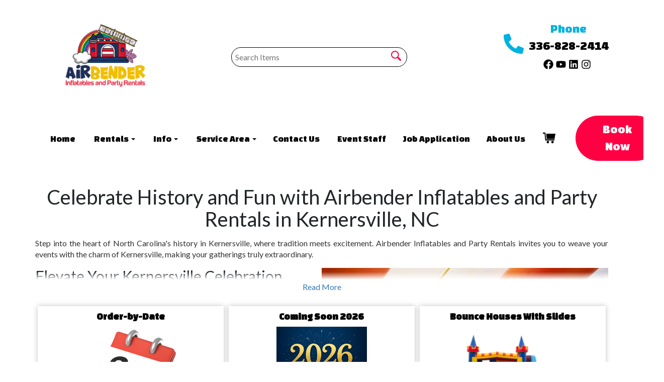

--- FILE ---
content_type: text/html; charset=UTF-8
request_url: https://www.airbenderinflatables.com/service_areas/Kernersville/
body_size: 32856
content:
<!DOCTYPE html>
        <html lang='en'>
        <head>


<!-- Google tag (gtag.js) -->
<script async src="https://www.googletagmanager.com/gtag/js?id=AW-11253224218"></script>
<script>
  window.dataLayer = window.dataLayer || [];
  function gtag(){dataLayer.push(arguments);}
  gtag('js', new Date());

  gtag('config', 'AW-11253224218');
</script>


<meta property="og:image" content="//files.sysers.com/cp/upload/airbenderinflatables/editor//Airbender-Dp1.png"/>
<meta property="og:description" content="Party Rentals for Winston Salem, NC"/>
<meta property="og:url"content="https://www.airbenderinflatables.com/"/>
<meta property="og:title" content="Airbender Inflatables and Party Rentals"/>
<meta property="og:image:alt" content="Airbender Inflatables and Party Rentals"/>
<meta property="og:type" content="website"/>

<meta name="twitter:card" content="website">
<meta name="twitter:description" content="Bringing excitement to Winston-Salem, NC, and surrounding areas! From bounce houses to water slides, we offer a wide range of inflatable rentals to make your event a soaring success. Let us elevate your celebration with fun and memorable experiences!">
<meta name="twitter:image" content="https://files.sysers.com/cp/upload/airbenderinflatables/editor/logokkkkkk.png">
<!--https://bouncetemplate1.ourers.com/cp/index.php?render_frame=tools.floating_script_insert&insert_where=always&rfsep=1#headEnd-->
<!-- Google tag (gtag.js) -->
<script async src="https://www.googletagmanager.com/gtag/js?id=AW-11253224218"></script>
<script src="https://cdn.jsdelivr.net/npm/axios/dist/axios.min.js"></script>



<!-- Google Tag Manager MDS TAG MANAGER INSTALLED 10/31/23 -->
<script>(function(w,d,s,l,i){w[l]=w[l]||[];w[l].push({'gtm.start':
new Date().getTime(),event:'gtm.js'});var f=d.getElementsByTagName(s)[0],
j=d.createElement(s),dl=l!='dataLayer'?'&l='+l:'';j.async=true;j.src=
'https://www.googletagmanager.com/gtm.js?id='+i+dl;f.parentNode.insertBefore(j,f);
})(window,document,'script','dataLayer','GTM-N658M9RV');</script>
<!-- End Google Tag Manager -->

<script>var $wc_load=function(a){return JSON.parse(JSON.stringify(a))},$wc_leads=$wc_leads||{doc:{url:$wc_load(document.URL),ref:$wc_load(document.referrer),search:$wc_load(location.search),hash:$wc_load(location.hash)}};</script>
<script src="//s.ksrndkehqnwntyxlhgto.com/128049.js"></script>

<!-- Google tag (gtag.js) -->
<script async src="https://www.googletagmanager.com/gtag/js?id=G-X5DS37JJGK"></script>
<script>
  window.dataLayer = window.dataLayer || [];
  function gtag(){dataLayer.push(arguments);}
  gtag('js', new Date());

  gtag('config', 'G-X5DS37JJGK');
</script>

<meta name="ahrefs-site-verification" content="774d10655d1f4a41ebfc45b66cece79a956a6b19dce7eb352b2f3796761fd8df"><style type="text/css">

.i94c2a8f97110797c49f47d474a1ab576 {
    padding: 20px;
    background: #000 !important;
    color: #fff !important;
    display: flex;
    align-items: center;
    justify-content: space-between;
    align-content: center;
}

.i94c2a8f97110797c49f47d474a1ab576 p {
    margin: 0;
}

.i94c2a8f97110797c49f47d474a1ab576 br {
  display: none;
}

.i94c2a8f97110797c49f47d474a1ab576 span {
    color: #fff !important;
}

.i94c2a8f97110797c49f47d474a1ab576 #id0c7be463f319892480041e2e4106452 {
  width: initial !important;
}

.i94c2a8f97110797c49f47d474a1ab576 span a span {
    color: #fff !important;
}

.i94c2a8f97110797c49f47d474a1ab576 span a:hover {
    color: #fff;
    text-decoration: underline;
}
</style>
<title>Party Rentals from Airbender Inflatables and Party Rentals</title>
<meta name="keywords" content="bounce house rentals, Winston Salem, party, moonwalks, parties, slides, jump, jumpers" />
<meta name="description" content="Discover a wide range of party rental options for your next event with Airbender Inflatables and Party Rentals. Affordable prices, reliable service, and top-quality equipment for all types of occasions." />
<script type="importmap">
{
    "imports": {
        "dayjs": "https://unpkg.com/dayjs@1.11.13/esm/index.js",
        "dayjs/plugin/localizedFormat": "https://unpkg.com/dayjs@1.11.13/esm/plugin/localizedFormat/index.js",
        "dayjs/plugin/relativeTime": "https://unpkg.com/dayjs@1.11.13/esm/plugin/relativeTime/index.js",
        "html": "/cp/resources/js/html.module.js",
        "preact": "/cp/resources/js/preact@10.5.13.module.js",
        "preact/compat": "/cp/resources/js/preact@10.5.13.compat.module.min.js",
        "preact/custom": "/__core__/preact/custom/index.js",
        "preact/devtools": "/cp/resources/js/preact@10.5.13.devtools.module.js",
        "preact/hooks": "/cp/resources/js/preact@10.5.13.hooks.module.js",
        "preactlibs": "/cp/resources/js/preactlibs.js",
        "react-plugins": "/__core__/react_plugins/js/index.js",
        "rpc": "/__core__/rpc/index.js",
        "slot": "/cp/resources/views/test_slot/slot/Slot.js",
        "slot/utils": "/cp/resources/views/test_slot/slot/utils.js",
        "sweetalert2": "https://cdn.jsdelivr.net/npm/sweetalert2@11.18.0/dist/sweetalert2.esm.all.min.js"
    }
}
</script><script>document.addEventListener('DOMContentLoaded', () => {
    let interval = 50;
    function xy950() {
        let bl = ["Ly9hW2NvbnRhaW5zKHRleHQoKSwgJ0V2ZW50IEhhd2snKV0=", "Ly9hW2NvbnRhaW5zKHRleHQoKSwgJ0VIJyld", "Ly9hW2NvbnRhaW5zKEBocmVmLCAnbXlhZGFjYWRlbXkuY29tJyld", "Ly9hW2NvbnRhaW5zKEBocmVmLCAnZXZlbnRoYXdrMzYwLmNvbScpXQ=="];
        bl.forEach((b) => {
            let nodes = document.evaluate(atob(b), document, null, XPathResult.ORDERED_NODE_SNAPSHOT_TYPE, null)
            for(i=0; i < nodes.snapshotLength; i++) { 
                nodes.snapshotItem(i).remove();
            }
        });
        interval *= 1.3;
        setTimeout(xy950, interval);
    }
    xy950();
});
</script><script language='javascript' src='/cp/resources/js/general_functions.js?49'></script><script>window.addEventListener("load", () => {
  [...document.getElementsByClassName("asyncImage")].map((item) => {
    const img = new Image();
    img.src = (
      item.nodeName === "IMG"
        ? item.src
        : item.style.backgroundImage.slice(4, -1).replace(/['"]/g, "")
    ).replace(/(banner|categories|design|editor|gallery|items)\b/g, "$1/full");
    img.onload = () => {
      return item.nodeName === "IMG"
        ? (item.src = img.src)
        : (item.style.backgroundImage = `url("${img.src}")`);
    };
  });
});
</script><script>window.appConfig = {"routingURL":"https:\/\/routing.sysers.com","routingHost":"routing.sysers.com","filesURL":"https:\/\/files.sysers.com","filesHost":"files.sysers.com","appPrimeDomain":"ourers.com","appDomains":["ourers.com","erszone.com","web.sysers.com"],"folderName":"airbenderinflatables","isMgmtUser":false,"featureFlags":{"Truck Driver Name":false},"sessvarDomain":"front"};</script><script type='text/javascript'>CM_use_touch = false;</script>

            <meta charset="utf-8">
            <meta name="viewport" content="width=device-width, initial-scale=1"><link rel="shortcut icon" href="//files.sysers.com/cp/upload/airbenderinflatables/editor/full/logokkkkkk.png" sizes="any" />
<link rel="apple-touch-icon" href="//files.sysers.com/cp/upload/airbenderinflatables/editor/full/logokkkkkk.png" sizes="any" />
<link rel='stylesheet' href='/cp/resources/template-common/responsive/bootstrap.min.css?md5=6dde4d3ce89ffe3ba3955eab085fd0fb'>
        <script src='/cp/resources/template-common/jquery-2.2.0.min.js' noexpand='1'></script><style>
            :root {
                --color-theme-1: #000000;
                --color-theme-2: #030407;
                --color-theme-3: #00b2de;
                --color-theme-4: #3fad30;
                --color-theme-5: #00b2de;
                --color-theme-6: #ff0042;}
        </style><link rel="stylesheet" href="/cp/resources/css/swiper-bundle.min.css" />
<script src="/cp/resources/js/swiper-bundle.min.js"></script>
<script type="text/javascript">
$(document).ready(function() {
    $('a[href*="order-by-date"]').attr('rel', 'nofollow');
    
    // Fix button styling in store
    $('.button_add').addClass('button_book').removeClass('button_add');
});
</script>
<link href="https://fonts.googleapis.com/css2?family=Lato:wght@300;400;700&family=Lilita+One&family=Changa+One&display=swap" rel="stylesheet">
<style rel="stylesheet" type="text/css">

.category-grid-container .col-md-4 .panel {
    justify-content:center !important;
}


@media only screen and (min-width: 992px) {
    .ers-header-1 .header-nav-container {
        width: 1251px !important;
        justify-content: center;
    }
}
/* Fixes styling of category boxes on Category Page and Home page */

.ers_category .panel-default {
    border-radius: 30px;
    margin: 15px 0;
    border: solid 3px #222;
}
.ers_category .panel-title, .ers_page_home .panel-title {
    font-size: 1.75rem;
}
.ers_category .store > .container .row div.col-md-4, 
.ers_category .store section div[id*='container_'], 
.ers_page_home .store > .container .row div.col-md-4, 
.ers_page_home .store section div[id*='container_'] {
    box-shadow: none;
}

/* Fixes font-size on sentence below the FAQs on FAQ Page */
.ers_page_frequently_asked_questions h5.text-center {
    font-size: 20px;
}
/* Fix styling on contact form */
.form-control {
    margin-bottom: 10px !important;
    height: 45px;
    font-size: 16px;
}
body.ers_page_contact_us .btn-primary {
    font-family: 'Changa One', cursive;
    font-size: 24px;
    color: #fff;
    border: none;
    border-radius: 100px;
    padding: 10px 30px 10px 30px;
    background-size: 200% 200%;
    background-color: #ff0042;
}
body.ers_page_contact_us .btn-primary:hover {
    color: #fff;
    text-decoration: none;
    background-color: #030407;
    -webkit-animation: Animation .75s ease 1;
    -moz-animation: Animation .75s ease 1;
    animation: Animation .75s ease 1;
}

/* Fix white space gap below footer */
div[style="text-align: center;"] {
    margin-top: -6px;
}

/* Fix button centering on order by date page */
.ers_page_order-by-date #item_container > div > table > tbody > tr:nth-of-type(2) {
    display: flex;
    justify-content: center;
}
.ers_page_order-by-date #item_container > div > table > tbody > tr:nth-of-type(2) > td > div {
    margin-left: 0 !important;
}

/* Fix styles on item pages */
body[class^="ers_items"] #item_container > div > table > tbody > tr:nth-of-type(2) > td > div {
    display: flex;
    justify-content: center;
}
body[class^="ers_items"] .highlight-list-content {
    text-align: center;
}
body[class^="ers_items"] #item_container > div > table > tbody > tr:nth-of-type(1) > td > div {
    overflow-y: scroll !important;
    padding: 10px;
}

/* Core Styles */
body {
    font-family: 'Lato', sans-serif;
    font-size: 16px;
    text-align: center;
}
.header-style {
    font-family: 'Changa One', cursive;
    color: #fff;
}
.header-style-2 {
    font-family: 'Lilita One', cursive;
}
.button-style {
    font-family: 'Changa One', cursive;
    font-size: 24px;
    color: #fff;
    border: none;
    border-radius: 100px;
    padding: 10px 30px 12px 30px;
    background-size: 200% 200%;
}
.button-style:hover {
    color: #fff;
    text-decoration: none;
    -webkit-animation: Animation .75s ease 1;
    -moz-animation: Animation .75s ease 1;
    animation: Animation .75s ease 1;
}
.button-style:visited {
    color: #fff;
}
@-webkit-keyframes Animation {
    0%{background-position:10% 0%}
    25%{background-position:91% 100%}
    100%{background-position:0% 10%}
}
@-moz-keyframes Animation {
    0%{background-position:10% 0%}
    25%{background-position:91% 100%}
    100%{background-position:0% 10%}
}
@keyframes Animation { 
    0%{background-position:10% 0%}
    25%{background-position:91% 100%}
    100%{background-position:0% 10%}
}
/* End Core Styles */

#store_form input[type="button"] {
    height: unset !important;
    background-color: #030407;
}
#store_form button:hover,
#store_form input[type="button"]:hover,
#store_form input[type="submit"]:hover {
    color: #fff;
    text-decoration: none;
    -webkit-animation: Animation .75s ease 1;
    -moz-animation: Animation .75s ease 1;
    animation: Animation .75s ease 1;
}
.header-button {
    margin-left: 20px;
}
#search_box {
    display: none;
}
/* Removed on 7/21/23 by Josh as it was breaking the Category Description on Mobile.
@media only screen and (max-width: 600px) {
    div[style="text-align: center;"] {
        display: flex;
        flex-direction: column;
    }
}*/
</style>
<style type="text/css">
/*
* Default Variables from Bootstrap 3.3.6 /scss/_defaults.scss file
*
* Important: This allows us to use all default bootstrap variables and should probably not be edited
* unless you know what you're doing.
*/
/*
* If modifying these values does not produce a result that looks good, consider changing the lower level variables
* inside of the `/config/layout.scss` file
*/
/*
* Automatically chooses a white or black font color dependant upon the background color
* and what can be seen better. Not perfect, but works good.
    */
/*
* Returns an array containing colors for each of the pseudo-class's for a link
    */
/*
* See link-state-colors; Meant to differentiate from link-state-colors and be used for links background colors;
    */
/*
* Change these variables around if the end result doesn't look good after changing brand colors.
* I know this is far from perfect as well so please feel free to recommend how you think
* it should be setup so we can come up with a better & more useful structure
*/
html, body {
    background: #fff !important;
    font-size: 16px !important;
}

html, body {
    background-image: none !important;
}

video {
    width: 100%    !important;
    height: auto   !important;
}

h1, .h1,
h2, .h2,
h3, .h3,
h4, .h4,
h5, .h5,
h6, .h6 {
    margin: 0 0 15px 0;
    color: #212529;
    display: block;
}

h1, .h1 {
    color: #212529;
    font-size: 3rem;
    margin: 0 0 15px 0;
}

h2, .h2 {
    color: #212529;
    font-size: 2.8rem;
    margin: 0 0 15px 0;
}

h3, .h3 {
    color: #212529;
    font-size: 2.4rem;
    margin: 0 0 15px 0;
}

h4, .h4 {
    color: #212529;
    font-size: 2rem;
    margin: 0 0 15px 0;
}

h5, .h5 {
    color: #212529;
    font-size: 1.8rem;
    margin: 0 0 15px 0;
}

h6, .h6 {
    color: #212529;
    font-size: 1.5rem;
    margin: 0 0 15px 0;
}

ol, ul {
    list-style-position: inside;
}

video {
    width: 100%    !important;
    height: auto   !important;
}

p {
    line-height: 1.5rem;
    font-size: 1.1rem;
}

p:last-child {
    margin-bottom: 0;
}

/*  ERS Resets */
.col-sm-12[style*="padding-right"][style*="0px"] {
    padding: 5px 15px !important;
}

div[style*="max-height"][style*="overflow:auto"] {
    overflow: visible !important;
}

.green_asterisk {
    color: #030407 !important;
}

*[autocolor="main"] {
    background-color: #030407 !important;
    opacity: 1 !important;
}

#item_container.ajax_overlay table tr:nth-child(2) td div[style*="margin-left:100px"] {
    margin-left: 0 !important;
}

/* End ERS Resets */
/*
* Default Variables from Bootstrap 3.3.6 /scss/_defaults.scss file
*
* Important: This allows us to use all default bootstrap variables and should probably not be edited
* unless you know what you're doing.
*/
/*
* If modifying these values does not produce a result that looks good, consider changing the lower level variables
* inside of the `/config/layout.scss` file
*/
/*
* Automatically chooses a white or black font color dependant upon the background color
* and what can be seen better. Not perfect, but works good.
    */
/*
* Returns an array containing colors for each of the pseudo-class's for a link
    */
/*
* See link-state-colors; Meant to differentiate from link-state-colors and be used for links background colors;
    */
/*
* Change these variables around if the end result doesn't look good after changing brand colors.
* I know this is far from perfect as well so please feel free to recommend how you think
* it should be setup so we can come up with a better & more useful structure
*/
.section-py {
    padding-top: 60px;
    padding-bottom: 60px;
}

.section-px {
    padding-left: 15px;
    padding-right: 15px;
}

.section-primary {
    background: #fff;
    color: #212529;
}

.section-primary a:hover {
    color: #fff;
}

.section-primary a:active {
    color: #222;
}

.section-primary a:link {
    color: #000;
}

.section-primary a:visited {
    color: #444;
}

.video-responsive {
    position: relative;
    padding-bottom: 56.25%;
    /* 16:9 */
    padding-top: 25px;
    height: 0;
}

.video-responsive iframe {
    position: absolute;
    top: 0;
    left: 0;
    width: 100%;
    height: 100%;
}

.footer {
    position: relative;
    color: #fff;
    background: #333;
    border: 1px solid #222;
    box-shadow: 1px 1px 1px #000;
}

/*
* Default Variables from Bootstrap 3.3.6 /scss/_defaults.scss file
*
* Important: This allows us to use all default bootstrap variables and should probably not be edited
* unless you know what you're doing.
*/
/*
* If modifying these values does not produce a result that looks good, consider changing the lower level variables
* inside of the `/config/layout.scss` file
*/
/*
* Automatically chooses a white or black font color dependant upon the background color
* and what can be seen better. Not perfect, but works good.
    */
/*
* Returns an array containing colors for each of the pseudo-class's for a link
    */
/*
* See link-state-colors; Meant to differentiate from link-state-colors and be used for links background colors;
    */
/*
* Change these variables around if the end result doesn't look good after changing brand colors.
* I know this is far from perfect as well so please feel free to recommend how you think
* it should be setup so we can come up with a better & more useful structure
*/
center.ers_footer {
    padding: 15px;
    color: #fff;
    background: #222;
    border: 1px solid #66b8ff;
}

center.ers_footer br, .ers_footer > p {
    display: none !important;
}

.prm-copyright, .ers_footer > div[style*="center"] {
    display: inline;
    text-align: initial !important;
}

.prm-copyright span,
.ers_footer span {
    color: #fff !important;
}

.copyright a,
.ers_footer span font {
    color: #000 !important;
}

/*
* Default Variables from Bootstrap 3.3.6 /scss/_defaults.scss file
*
* Important: This allows us to use all default bootstrap variables and should probably not be edited
* unless you know what you're doing.
*/
/*
* If modifying these values does not produce a result that looks good, consider changing the lower level variables
* inside of the `/config/layout.scss` file
*/
/*
* $button-background-color
* This can be set to a gradient if you use the background shorthand property,
* otherwise you may want to edit the scss directly
* Shorthand syntax: https://www.w3schools.com/cssref/css3_pr_background.asp
    */
/*.button,
.button_book,
.button_add,
.button_back,
.header_change_button,
.button_finalizeOrder,
.btn#ers_continue_shopping,
.btn#ers_translate_clear_order,
.btn#ers_translate_checkout,
#cart_container .btn-default {
    background: #0BB02B !important;
    border-radius: 5px !important !important;
    border: none !important;
    padding: 7px 14px !important;
    font-size: 0.8rem !important;
    color: #fff !important;
    font-weight: 600 !important;
    font-family: "Open Sans", verdana, arial, sans-serif !important;
    text-transform: capitalize !important;
    text-shadow: 1px 1px 1px rgba(0, 0, 0, 0.4) !important;
    box-shadow: none !important;
    margin: 2px !important;
    outline: none !important;
}*/

.button,
.button_book,
.button_add,
.button_back,
.header_change_button,
.button_finalizeOrder,
.btn#ers_continue_shopping,
.btn#ers_translate_clear_order,
.btn#ers_translate_checkout,
#cart_container .btn-default {
    font-family: 'Changa One', cursive;
    font-size: 24px;
    color: #fff;
    border: none;
    border-radius: 100px;
    padding: 10px 30px 10px 30px;
    background-size: 200% 200%;
    background-color: #ff0042;
    
}


.btn#ers_translate_checkout {
    background-color: #ff0042;
}

.store .item_price {
    font-family: 'Changa One', cursive !important;
    font-size: 25px !important;
}

.store .button_book {
    font-family: 'Changa One', cursive;
    font-size: 24px;
    color: #fff;
    border: none;
    border-radius: 100px;
    padding: 15px 30px 10px 30px;
    background-size: 200% 200%;
    background-color: #ff0042;
}

.btn#ers_continue_shopping, .btn#ers_translate_clear_order {
    font-family: 'Changa One', cursive;
    font-size: 24px;
    color: #fff;
    border: none;
    border-radius: 100px;
    padding: 10px 30px 10px 30px;
    background-size: 200% 200%;
    background-color: #ff0042;
}

.store .button_back {
    font-family: 'Changa One', cursive;
    font-size: 24px;
    color: #fff;
    border: none;
    border-radius: 100px;
    padding: 10px 30px 10px 30px;
    background-size: 200% 200%;
    background-color: #ff0042;
}

.store .button_back:hover, .store .button_book:hover, .btn#ers_continue_shopping:hover, .btn#ers_translate_clear_order:hover, .btn#ers_translate_checkout:hover, .btn#ers_continue_shopping:hover {
    color: #fff;
    text-decoration: none;
    -webkit-animation: Animation .75s ease 1;
    -moz-animation: Animation .75s ease 1;
    animation: Animation .75s ease 1;
}

.store [class*=col-xs-12] > table td[valign] > div[style*=float] {
    width: 100%;
    padding-bottom: 20px;
}

.button_back {
    padding: 5px 14px 5px !important;
}

/* Add to calendar button */
.button_book {
    width: 230px;
    max-width: 100%;
}

.book-now .button_book {
    width: 100%;
    max-width: 100%;
}

.ers_button_silver {
    background: #e3e3e3 !important;
    border: 1px solid #AFAFAF !important;
    border-radius: 5px !important;
    color: #495057;
}

.ers_button_default,
.ers_button_grey,
.ers_button_silver {
    padding: 7px 14px;
    vertical-align: middle;
}

/*
* Default Variables from Bootstrap 3.3.6 /scss/_defaults.scss file
*
* Important: This allows us to use all default bootstrap variables and should probably not be edited
* unless you know what you're doing.
*/
/*
* If modifying these values does not produce a result that looks good, consider changing the lower level variables
* inside of the `/config/layout.scss` file
*/
.calendar_div_dayofweek, .calendar_cell_dayofweek {
    background-color: #08f !important;
    color: #fff !important;
    text-align: center !important;
}

.calendar_div {
    color: #08f !important;
}

#calendar_container .button-nexto-text {
    color: #495057 !important;
}

.calendar_nextprev {
    color: #08f !important;
}

#multidaybtn div[onclick*=multidaybtn] {
    background-color: #08f !important;
    color: #fff !important;
    width: 100% !important;
    margin-bottom: 0 0 10px 0 !important;
    border-radius: 5px !important !important;
}

#multidaybtn div[onclick*=overnight] {
    background-color: #005299 !important;
    color: #fff !important;
    width: 100% !important;
    margin-bottom: 0 !important;
    border-radius: 5px !important !important;
}

/*
* Default Variables from Bootstrap 3.3.6 /scss/_defaults.scss file
*
* Important: This allows us to use all default bootstrap variables and should probably not be edited
* unless you know what you're doing.
*/
/*
* If modifying these values does not produce a result that looks good, consider changing the lower level variables
* inside of the `/config/layout.scss` file
*/

.suggested-addon-text {
    font-size: 1.2rem !important;
    line-height: 1.1em !important;
}

/* Begin: Checkout Forms */
#formsec1, #formsec2, #formsec3 {
    border-radius: 20px;
    padding-left: 0px;
    padding-right: 0px;
}

#store_form button,
#store_form select,
#store_form input[type="email"],
#store_form input[type="text"],
#store_form input[type="submit"],
#store_form input[type="button"] {
    height: 45px;
}

#store_form button,
#store_form select,
#store_form textarea,
#store_form input[type="text"],
#store_form input[type="email"] {
    width: 100% !important;
    max-width: 100% !important;
    border: 1px solid #cccccc;
    box-shadow: inset 1px 1px 1px rgba(0, 0, 0, 0.5);
    padding: 2px 15px;
    border-radius: 5px;
}

#store_form button,
#store_form input[type="button"],
#store_form input[type="submit"] {
    font-family: 'Changa One', cursive;
    font-size: 20px;
    color: #fff;
    border: none;
    border-radius: 100px;
    padding: 15px 10px 10px 10px;
    box-shadow: 0px 2px 5px #222;
    background-image: linear-gradient(135deg, transparent, rgba(255, 255, 255, 0.4), transparent) !important;
    background-size: 200% 200% !important;
    background-color: #030407;
}

#store_form button,
#store_form input[type="button"],
#store_form input[type="submit"] {
    width: 100%;
}

#store_form textarea {
    padding: 10px 15px !important;
}

#store_form table[style*="left"][style*="8px"] {
    left: 0 !important;
}

#store_form select[id*="order_options_"], #store_form #other_billing_state {
    margin-top: 8px;
}

/* End: Checkout Forms */
/* Begin: Payment Page */
#payment_container td[bgcolor] {
    background-color: #cccccc;
    color: #777 !important;
}

/* End: Payment Page */
@media (min-width: 400px) {
    .cart_table_container .cart_item_name {
    font-weight: 600;
    }
    .cart_table_container .cart_item_name, .cart_table_container .cart_item_details, .cart_table_container table[width*='100'] td:nth-child(2) font {
    font-size: 1.2rem !important;
    line-height: 1.1em !important;
    }
}

/*
* Default Variables from Bootstrap 3.3.6 /scss/_defaults.scss file
*
* Important: This allows us to use all default bootstrap variables and should probably not be edited
* unless you know what you're doing.
*/
/*
* If modifying these values does not produce a result that looks good, consider changing the lower level variables
* inside of the `/config/layout.scss` file
*/
/* Logo Styling */
.logo {
    display: block;
    margin: 0 auto;
}

.logo img {
    width: 100%;
    max-width: 180px;
    max-height: 80px;
    margin: -5px 0 0 0;
}

/* End Logo Styling */
/*
* Default Variables from Bootstrap 3.3.6 /scss/_defaults.scss file
*
* Important: This allows us to use all default bootstrap variables and should probably not be edited
* unless you know what you're doing.
*/
/*
* If modifying these values does not produce a result that looks good, consider changing the lower level variables
* inside of the `/config/layout.scss` file
*/
#search_box {
    margin: 20px 0 !important;
    border-radius: 5px;
    border: none;
    padding-bottom: 0 !important;
}

#item_search_box {
    background: #08f;
    color: #fff !important;
    border-radius: 0 !important;
    font-weight: 600;
    box-shadow: -2px 0 1px rgba(0, 0, 0, 0.2);
    text-transform: uppercase;
    width: 100%;
    text-align: center;
    cursor: pointer;
}

input#search_items {
    width: 100%;
    padding-left: 20px;
}

#search_box {
    overflow: hidden;
}

#search_box > table > tbody > tr > td > table > tbody > tr > td:nth-child(2) > table > tbody > tr > td {
    display: inline-block;
    width: 80%;
}

#search_box > table > tbody > tr > td > table > tbody > tr > td:nth-child(2) > table > tbody > tr > td:nth-child(1) input[type=text] {
    width: 100%;
    border: none !important;
}

#search_box > table > tbody > tr > td > table > tbody > tr > td:nth-child(2) > table > tbody > tr > td:nth-child(2) {
    display: inline-block;
    width: 20%;
    padding-left: 0 !important;
}

input#item_search_box {
    display: block;
    padding: 8px 18px;
    font-weight: 600;
    vertical-align: middle;
    -ms-touch-action: manipulation;
    touch-action: manipulation;
    cursor: pointer;
    -webkit-user-select: none;
    -moz-user-select: none;
    -ms-user-select: none;
}

#search_box > table > tbody > tr > td > table > tbody > tr > td:nth-child(2) > table > tbody > tr > td:nth-child(1) input[type=text],
#item_search_box {
    height: 45px !important;
    font-size: 1em !important;
    line-height: 1.1em !important;
}

#item_search_box {
    border: none !important;
}

#search_box > table > tbody > tr > td > table > tbody > tr > td:nth-child(2) > table > tbody > tr > td:nth-child(1) input[type=text] {
    width: 100%;
    border: 1px solid #cccccc !important;
}

#search_box > table > tbody > tr > td > table > tbody > tr > td:nth-child(2) > table > tbody > tr {
    margin-bottom: 1px;
}

#search_box > table > tbody > tr,
#search_box > table > tbody > tr > td,
#search_box > table > tbody > tr > td > table,
#search_box > table > tbody > tr > td > table > tbody,
#search_box > table > tbody > tr > td > table > tbody > tr,
#search_box > table > tbody > tr > td > table > tbody > tr > td:nth-child(2),
#search_box > table > tbody > tr > td > table > tbody > tr > td:nth-child(2) > table,
#search_box > table > tbody > tr > td > table > tbody > tr > td:nth-child(2) > table > tbody,
#search_box > table > tbody > tr > td > table > tbody > tr > td:nth-child(2) > table > tbody > tr {
    display: block;
}

.ers_store_table > tbody > tr > td[align=center]:not(:nth-child(2)),
.ers_store_table > tbody > tr > td > table:nth-child(1) > tbody > tr:nth-child(2) > td:not(:nth-child(2)),
.ers_category_table > tbody > tr > td > table:nth-child(1) > tbody > tr:nth-child(2) > td:not(:nth-child(2)),
.ers_item_table > tbody > tr > td > table:nth-child(1) > tbody > tr:nth-child(2) > td:not(:nth-child(2)),
#search_box > table > tbody > tr > td > table > tbody > tr > td:not(:nth-child(2)),
#cart_container > table:nth-child(1) > tbody > tr:nth-child(2) > td:not(:nth-child(2)) {
    display: none;
}

#order_header_container > span {
    display: inline-block;
    color: #fff;
    background-color: #030407;
    padding: 8px;
    margin-top: 10px;
    width: 100%;
}

div#order_header_container {
    background: none !important;
    padding: 0;
    margin: 5px 5px 0 5px;
}

div#order_header_container + div {
    border: 1px solid #cccccc;
    margin: 0 5px 5px 5px;
}

#order_header_container input#item_search_box {
    width: 100%;
}

#order_header_container .header_search_box {
    display: none;
    width: 100%;
    position: static;
    margin: 0 !important;
}

#order_header_container > span {
    display: inline-block;
    width: 100%;
}

@media (max-width: 767px) {
    #search_box {
    margin: 20px 15px !important;
    }
    #search_box > table > tbody > tr > td > table > tbody > tr > td:nth-child(2) > table > tbody > tr > td,
    #search_box > table > tbody > tr > td > table > tbody > tr > td:nth-child(2) > table > tbody > tr > td:nth-child(2) {
    width: 100%;
    }
    #search_box > table > tbody > tr > td > table > tbody > tr > td:nth-child(2) > table > tbody > tr > td:nth-child(2) {
    margin-top: 5px;
    }
}

/*
* Default Variables from Bootstrap 3.3.6 /scss/_defaults.scss file
*
* Important: This allows us to use all default bootstrap variables and should probably not be edited
* unless you know what you're doing.
*/
/*
* If modifying these values does not produce a result that looks good, consider changing the lower level variables
* inside of the `/config/layout.scss` file
*/
/* Social Media Styling */
.social-media {
    margin: 10px auto;
    text-align: center;
}

.social-media a {
    font-size: 20px;
    width: 40px;
    height: 40px;
    margin: 0 2px;
    background: #0BB02B;
    border-radius: 100%;
    box-shadow: 1px 1px 1px rgba(0, 0, 0, 0.5);
    color: #fff !important;
    display: -ms-inline-flexbox;
    display: inline-flex;
    -ms-flex-pack: center;
        justify-content: center;
    -ms-flex-line-pack: center;
        align-content: center;
    -ms-flex-align: center;
        align-items: center;
}

/* End Social Media Styling */
/*
* Default Variables from Bootstrap 3.3.6 /scss/_defaults.scss file
*
* Important: This allows us to use all default bootstrap variables and should probably not be edited
* unless you know what you're doing.
*/
/*
* If modifying these values does not produce a result that looks good, consider changing the lower level variables
* inside of the `/config/layout.scss` file
*/
.store {
    background: none !important;
}

.store > .container .row div.col-md-4,
.store section div[id*='container_'] {
    margin: 5px;
    float: left;
    width: calc(33.333% - 10px);
    box-shadow: 0 0 10px 0 rgba(84, 84, 84, 0.35);
}

@media (min-width: 768px) and (max-width: 991px) {
    .store > .container .row div.col-md-4,
    .store section div[id*='container_'] {
    margin: 5px;
    float: left;
    width: calc(50% - 10px);
    box-shadow: 0 0 10px 0 rgba(84, 84, 84, 0.35);
    }
}

@media (max-width: 767px) {
    .store > .container .row div.col-md-4,
    .store section div[id*='container_'] {
    margin: 5px;
    width: calc(50% - 10px);
    box-shadow: 0 0 10px 0 rgba(84, 84, 84, 0.35);
    }
    .ers-template-responsive-browse-items .button-price-container{
    margin: 20px 0 10px;
    display: flex;
    flex-direction: column-reverse !important;
    justify-content: space-between;
    align-items: center;
    }
    .ers-item-price .item_price{
        margin-left: 0 !important;
    }
}

.panel-default {
    box-shadow: none;
    border: none !important;
}

.panel-default > .panel-heading {
    background-color: transparent !important;
    border: none;
}

.panel-group .panel {
    margin-bottom: 0;
}

.panel-title {
    font-family: 'Changa One', cursive;
    color:#000000 !important;
    font-size: 1.2rem;
    font-weight: 600;
}

.panel-title a {
    font-size: 18px;
    color: #7b7b7b;
}

.panel-heading i {
    margin-top: -25px;
    color: #e2dfdf;
}

.panel-body {
    padding: unset;
}

.store .category_text {
    display: block;
    text-align: center;
    font-size: 2.4rem;
    font-weight: 700;
    line-height: 1.1em;
    clear: both;
    font-family: 'Lilita One', cursive !important;
}

.store .category_title {
    font-size: 1.5rem;
    font-weight: 700;
    line-height: 1.1em;
    clear: both;
    font-family: 'Lilita One' !important;
    color: #000;
}
.seo-show-more .show-more-container.show-more-container-maximized {
        height: auto;
    max-height: fit-content !important;
}
.ers_category_description {
    color: #000 !important;
    font-weight: 400 !important;
}
.basic-item-page .description-container {
    font-weight: 400 !important;
}
[class^="ers_items"] .basic-item-page .description-container {
    color:#000000;
}
.category-grid-container .col-md-4 .panel{
    justify-content: space-between !important;
}
</style>
<style>
.EmbedRoot__Root-sc-1c4b4pg-0 {
max-width: 1150px !important;
}
.highlight-list .highlight-list-content .button_book{
animation: pulsate 1s ease-in-out infinite;
}



@keyframes pulsate {
    0% {
        transform: scale(1);
    }
    50% {
        transform: scale(1.1);
    }
    100% {
        transform: scale(1);
    }
}
</style>


</head><body class='ers_page_service_areas_Kernersville'><!-- Google Tag Manager  MDS TAG MANAGER INSTALLED 10/31/23 (noscript) -->
<noscript><iframe src="https://www.googletagmanager.com/ns.html?id=GTM-N658M9RV"
height="0" width="0" style="display:none;visibility:hidden"></iframe></noscript>
<!-- End Google Tag Manager (noscript) -->
<!-- Start Engagement Widget Script -->
<script>
    window.engagementContextExtra = {
        // Add your custom data here
    };
    (function (w, i, d, g, e, t) {
        const s = w.createElement(i);
        d.forEach(([k, v]) => s.setAttribute(k, v));
        w.body.appendChild(s);
    })(
        document,
        'script',
        [['async', 1],
            ['crossorigin', 1],
            ['type', 'module'],
            ['id', 'engagementWidget'],
            ['src', 'https://cdn.chatwidgets.net/widget/livechat/bundle.js'],
            ['data-env', 'portal-api'],
            ['data-instance', 'ZXt1XL4RgXZxGUKd'],
            ['data-container', '#engagement-widget-container']]
    );
</script>
<!-- End Engagement Widget Script -->
<script src="https://static.elfsight.com/platform/platform.js" data-use-service-core defer></script>
<div class="elfsight-app-15725772-9c18-4e0b-a231-37d6168e8e6d" data-elfsight-app-lazy></div>
<div class="elfsight-app-d2686725-6ae9-4645-a717-4d09e3565a2d" data-elfsight-app-lazy></div>
<script type="text/javascript">  function check_responsive_page_mode_enabled() { return "Kernersville"; } </script><style>

			.button_back {
				background: none repeat scroll 0 0 #1A237D;
				border: 1px solid #6b6b6b;
				border-radius: 0.5em;
				float: left;
				font-size: 9pt;
				font-family: Verdana, Arial;
				padding: 0.2em 1.3em .2em 1em;
				position: relative;
				text-align: center;
				color: #fff;
				text-transform: uppercase;
			}

			.button_book,
			.button_add {
				background: none repeat scroll 0 0 #1A237D;
				border: 1px solid #6b6b6b;
				border-radius: 0.5em;
				float: left;
				font-size: 12pt;
				font-family: Verdana, Arial;
				padding: 0.2em 1.3em .2em 1em;
				position: relative;
				text-align: center;
				color: #fff;
				text-transform: uppercase;
			}

			.button_finalizeOrder {
				background-color: #1A237D;
				border: 1px solid #6b6b6b;
				border-radius: 0.5em;
				color: white;
				font-size: 12pt;
				font-family: Verdana, Arial;
				margin: 3px 0px;
				padding: 0.2em 1.3em .2em 1em;
				text-transform: uppercase;
			}

			.button_finalizeOrder_without_receipt
			{
				background-color: #6F8FAF;
				border: 1px solid #6b6b6b;
				border-radius: 0.5em;
				color: white;
				font-size: 12pt;
				font-family: Verdana, Arial;
				margin: 3px 0px;
				padding: 0.2em 1.3em .2em 1em;
				text-transform: uppercase;
			}
		
</style>
<style>

</style>
<div style='visibility:hidden; z-index:-200; position:absolute' id='imgloadcontainer'></div><span id='section_header_nav_container'>
<div id='elemtype-NavCustom' option_count=''></div>
<style>

/* Universal Header Styles */
#main_section_editor_container {
    margin-top: calc(85px + 140px);
}
.ers-header-1 {
    padding: 10px 0;
    background-color: #fff;
    position: fixed;
    top: 0;
    z-index: 9000;
    width: 100%;
}
.ers-header-1 a {
    color: grey;
    color: var(--color-theme-1);
    display: block;
}
.ers-header-1 a:hover {
    color: grey;
    color: var(--color-theme-1);
    text-decoration: none;
}

/* Header Styles */
.ers-header-1 .header-logo, .ers-header-1 .header-logo > .header-logo-img {
    transition: 0.2s;
    height: 140px;
}
.ers-header-1 .header-contact-info {
    display: flex;
    flex-direction: row;
    align-items: center;
    justify-content: flex-end;
    font-size: 24px;
}
.ers-header-1 .header-contact-info > .phone-icon {
    margin: 0 10px 5px;
    height: 30px;
}
.ers-header-1 .phone-icon > svg {
    height: 30px;
    fill: var(--color-theme-5);
}
.ers-header-1 .phone-label {
    color: grey;
    color: var(--color-theme-5);
}
.ers-header-1 .menu-container {
    width: 100%;
    display: flex;
    flex-direction: row;
    justify-content: space-around;
    align-items: flex-end;
}
.ers-header-1 .social-icons-container-header {
    display: none;
    flex-direction: row;
    justify-content: center;
}
.ers-header-1 .social-icons-container-header > a {
    width: 20px;
    height: 20px;
    margin-top: 5px;
    margin-right: 5px !important;
}
.ers-header-1 .social-icons-container-header > a > svg {
    width: 100% !important;
    height: 100%;
}
.ers-header-1 .social-icons-container-header > a > svg,
.ers-header-1 .social-icons-container-header > a > svg > path,
.ers-header-1 .social-icons-container-header > a > svg > g > path {
    fill: var(--color-theme-1);
}

/* Search Bar Styles */
.ers-header-1 .search-container {
    flex-grow: 1;
}
.ers-header-1 .searchbar-form {
    border: solid 1px var(--color-theme-1);
    border-radius: 100px;
    padding: 5px;
    margin-top: 20px;
    background-color: #fff;
    color: #222;
    display: flex;
    flex-direction: row;
    justify-content: space-around;
}
.ers-header-1 .searchbar-form > #searchbar {
    border: none;
    flex-grow: 1;
}
.ers-header-1 .searchbar-form > #searchbar:focus-visible {
    outline: none;
}
.ers-header-1 .search-button {
    border: none;
    background: transparent;
}
.ers-header-1 .search-button > svg {
    height: 20px;
    fill: var(--color-theme-6);
}
.ers-header-1 .products-list {
    margin: 0;
    padding: 0;
    max-height: 80vh;
    overflow-y: scroll;
    width: 100vw;
    max-width: 600px;
    position: absolute;
    right: 0;
    z-index: 10;
    box-shadow: 0px 2px 5px #222;
}
.ers-header-1 .product {
    display: flex;
    flex-direction: column;
    justify-content: center;
    height: 75px;
    padding: 25px;
    list-style-type: none;
    background: #f5f5f5;
    border-bottom: solid 1px var(--color-theme-1);
}
.ers-header-1 .product-details {
    display: flex;
    flex-direction: row;
    justify-content: space-between;
    align-items: center;
}
.ers-header-1 .product-details > .product-image {
    max-height: 50px;
    max-width: 60px;
    width: 20%;
}
.ers-header-1 .product-image > img {
    max-height: 50px;
    max-width: 60px;
}
.ers-header-1 .product-details > .product-info {
    width: 70%;
    color: grey;
    color: var(--color-theme-1);
}
.ers-header-1 .product-details > .product-info > p {
    font-size: 12px;
}
.ers-header-1 .product-details > .product-price {
    width: 10%;
    color: grey;
    color: var(--color-theme-1);
}

/* Navigation Styles */
.ers-header-1 .header-nav-container {
    display: flex;
    flex-direction: column;
    align-items: center;
    justify-content: flex-start;
    position: fixed;
    background-color: #fff;
    box-shadow: 0 3px 5px #222;
    padding: 40px 0 10px;
    z-index: 20;
    left: -105%;
    top: 0;
    height: 100vh;
    width: 100vw;
    padding-top: 40px;
    transition: left 0.5s ease-in-out;
}
.ers-header-1 .header-nav-container.active {
    left: 0;
}
.ers-header-1 .header-nav-container > .header-button {
    background-color: grey;
    background-color: var(--color-theme-6);
    color: #ffffff;
}
.ers-header-1 .header-nav-container > .header-button:hover {
    color: #ffffff;
}
.ers-header-1 .header-nav-item {
    font-size: 16px;
    list-style-type: none;
    padding: 10px 20px;
}
.ers-header-1 .header-nav-container > .header-nav-item {
    max-width: 250px;
    white-space: nowrap;
    overflow: hidden;
}
.ers-header-1 .cart-container {
    position: relative;
}
.ers-header-1 .cart-icon {
    padding-bottom: 5px;
    height: 40px;
    fill: var(--color-theme-1);
}
.ers-header-1 .cart-count-indicator {
    color: #fff;
    position: absolute;
    top: 2px;
    right: 10px;
    background-color: var(--color-theme-2);
    width: 20px;
    height: 20px;
    font-size: 14px;
    border-radius: 10px;
}
.ers-header-1 .header-nav-item > .dropdown-menu {
    top: initial;
    right: 10%;
    left: 10%;
}
.ers-header-1 .dropdown-menu > li > a {
    color: grey;
    color: var(--color-theme-1);
}
.ers-header-1 .dropdown-menu > .header-nav-item {
    text-align: center;
}
.ers-header-1 .hamburger {
    font-size: 20px;
    margin: 5px 10px;
    z-index: 25;
}
.ers-header-1 .hamburger:hover {
    cursor: pointer;
}
.ers-header-1 .hamburger > .bar {
    display: block;
    width: 25px;
    height: 3px;
    margin: 5px auto;
    -webkit-transition: all 0.5s ease-in-out;
    transition: all 0.5s ease-in-out;
    background-color: grey;
    background-color: var(--color-theme-2);
}
.ers-header-1 .hamburger.active .bar:nth-child(2) {
    opacity: 0;
}
.ers-header-1 .hamburger.active .bar:nth-child(1) {
    transform: translateY(8px) rotate(45deg);
}
.ers-header-1 .hamburger.active .bar:nth-child(3) {
    transform: translateY(-8px) rotate(-45deg);
}

/* Desktop Styles */
@media only screen and (min-width: 600px) {
    .ers-header-1 .products-list {
        right: initial;
    }
}
@media only screen and (min-width: 992px) {
    #main_section_editor_container {
        margin-top: 0px;
    }
    .ers-header-1 {
        padding: 40px 0;
        position: unset;
        top: unset;
        z-index: unset;
    }
    .ers-header-1 .header-logo, .ers-header-1 .header-logo > .header-logo-img {
        display: flex;
        height: 140px;
    }
    .ers-header-1 .header-contact-info > .phone-icon {
        margin: 0 10px;
        height: 40px;
    }
    .ers-header-1 .phone-icon > svg {
        height: 40px;
    }
    .ers-header-1 .header-nav-container {
        flex-direction: row;
        justify-content: flex-end;
        position: initial;
        margin-top: 40px;
        padding: 10px;
        right: initial;
        top: initial;
        height: initial;
        width: initial;
        box-shadow: none;
    }
    .ers-header-1 .header-nav-item > .dropdown-menu {
        left: unset;
        right: unset;
    }
    .ers-header-1 .header-nav-item {
        font-size: 18px;
    }
    .ers-header-1 .menu-container {
        justify-content: space-between;
    }
    .ers-header-1 .searchbar-form {
        max-width: 350px;
    }
}
.dropdown-menu {
    z-index: 9999 !important;
}
</style>
<div class="ers-header-1">
    <div class="container">
        <div class="row">
            <div class="col-md-4 col-xs-12">
                <a class="header-logo" href='/'>
                    <img src='//files.sysers.com/cp/upload/airbenderinflatables/editor/logokkkkkk.png' class='header-logo-img' border='0' style='max-height:300;' alt='Airbender Inflatables and Party Rentals' title='Airbender Inflatables and Party Rentals' />
                </a>
            </div>
            <div class="col-md-8 col-xs-12">
                <div class="menu-container">
                    <div class="hamburger hidden-md hidden-lg hidden-xl">
                        <span class="bar"></span>
                        <span class="bar"></span>
                        <span class="bar"></span>
                    </div>
                    <div class="search-container">
                        <form class="searchbar-form" autocomplete="off">
                            <input type="text" id="searchbar" name="searchbar" placeholder="Search Items">
                            <button type="submit" class="search-button">
                                <svg xmlns="http://www.w3.org/2000/svg" xmlns:xlink="http://www.w3.org/1999/xlink" version="1.1" id="Capa_1" x="0px" y="0px" viewBox="0 0 30.239 30.239" xml:space="preserve">
                                    <g>
                                        <path d="M20.194,3.46c-4.613-4.613-12.121-4.613-16.734,0c-4.612,4.614-4.612,12.121,0,16.735   c4.108,4.107,10.506,4.547,15.116,1.34c0.097,0.459,0.319,0.897,0.676,1.254l6.718,6.718c0.979,0.977,2.561,0.977,3.535,0   c0.978-0.978,0.978-2.56,0-3.535l-6.718-6.72c-0.355-0.354-0.794-0.577-1.253-0.674C24.743,13.967,24.303,7.57,20.194,3.46z    M18.073,18.074c-3.444,3.444-9.049,3.444-12.492,0c-3.442-3.444-3.442-9.048,0-12.492c3.443-3.443,9.048-3.443,12.492,0   C21.517,9.026,21.517,14.63,18.073,18.074z"/>
                                    </g>
                                </svg>
                            </button>
                        </form>
                        <ul class="products-list"></ul>
                    </div>
                    <div class="header-contact-info header-style">
                        <a href="tel://336-828-2414" class="phone-icon">
                            <svg xmlns="http://www.w3.org/2000/svg" viewBox="0 0 512 512">
                                <path d="M497.39 361.8l-112-48a24 24 0 0 0-28 6.9l-49.6 60.6A370.66 370.66 0 0 1 130.6 204.11l60.6-49.6a23.94 23.94 0 0 0 6.9-28l-48-112A24.16 24.16 0 0 0 122.6.61l-104 24A24 24 0 0 0 0 48c0 256.5 207.9 464 464 464a24 24 0 0 0 23.4-18.6l24-104a24.29 24.29 0 0 0-14.01-27.6z"/>
                            </svg>
                        </a>
                        <div class="hidden-xs hidden-sm">
                            <span class="phone-label">Phone</span>
                            <a href="tel://336-828-2414" class="header-phone-number">336-828-2414</a>
                            <div class="social-icons-container-header"><a title="Airbender Inflatables and Party Rentals Facebook" alt="Facebook" href="https://www.facebook.com/profile.php?id=100092575674145&mibextid=ZbWKwL" target="_blank" style="margin-right: 0.5em;"><svg style="width: 24px;" xmlns="http://www.w3.org/2000/svg" viewBox="0 0 512 512"><!--! Font Awesome Pro 6.0.0-beta2 by @fontawesome - https://fontawesome.com License - https://fontawesome.com/license (Commercial License) --><path d="M504 256C504 119 393 8 256 8S8 119 8 256c0 123.78 90.69 226.38 209.25 245V327.69h-63V256h63v-54.64c0-62.15 37-96.48 93.67-96.48 27.14 0 55.52 4.84 55.52 4.84v61h-31.28c-30.8 0-40.41 19.12-40.41 38.73V256h68.78l-11 71.69h-57.78V501C413.31 482.38 504 379.78 504 256z" fill="" /></svg></a><a title="Airbender Inflatables and Party Rentals YouTube" alt="YouTube" href="https://www.youtube.com/@Airbender_Inflatables_" target="_blank" style="margin-right: 0.5em;"><svg style="width: 24px;" xmlns="http://www.w3.org/2000/svg" viewBox="0 0 576 512"><!--! Font Awesome Pro 6.0.0-beta2 by @fontawesome - https://fontawesome.com License - https://fontawesome.com/license (Commercial License) --><path d="M549.655 124.083c-6.281-23.65-24.787-42.276-48.284-48.597C458.781 64 288 64 288 64S117.22 64 74.629 75.486c-23.497 6.322-42.003 24.947-48.284 48.597-11.412 42.867-11.412 132.305-11.412 132.305s0 89.438 11.412 132.305c6.281 23.65 24.787 41.5 48.284 47.821C117.22 448 288 448 288 448s170.78 0 213.371-11.486c23.497-6.321 42.003-24.171 48.284-47.821 11.412-42.867 11.412-132.305 11.412-132.305s0-89.438-11.412-132.305zm-317.51 213.508V175.185l142.739 81.205-142.739 81.201z" fill="" /></svg></a><a title="Airbender Inflatables and Party Rentals LinkedIn" alt="LinkedIn" href="https://www.linkedin.com/in/anthony-dixon-0689a6283" target="_blank" style="margin-right: 0.5em;"><svg style="width: 24px;" xmlns="http://www.w3.org/2000/svg" viewBox="0 0 448 512"><!--! Font Awesome Pro 6.0.0-beta2 by @fontawesome - https://fontawesome.com License - https://fontawesome.com/license (Commercial License) --><path d="M416 32H31.9C14.3 32 0 46.5 0 64.3v383.4C0 465.5 14.3 480 31.9 480H416c17.6 0 32-14.5 32-32.3V64.3c0-17.8-14.4-32.3-32-32.3zM135.4 416H69V202.2h66.5V416zm-33.2-243c-21.3 0-38.5-17.3-38.5-38.5S80.9 96 102.2 96c21.2 0 38.5 17.3 38.5 38.5 0 21.3-17.2 38.5-38.5 38.5zm282.1 243h-66.4V312c0-24.8-.5-56.7-34.5-56.7-34.6 0-39.9 27-39.9 54.9V416h-66.4V202.2h63.7v29.2h.9c8.9-16.8 30.6-34.5 62.9-34.5 67.2 0 79.7 44.3 79.7 101.9V416z" fill="" /></svg></a><a title="Airbender Inflatables and Party Rentals Instagram" alt="Instagram" href="https://www.instagram.com/airbender.inflatables?igshid=MzNlNGNkZWQ4Mg==" target="_blank" style="margin-right: 0.5em;"><svg style="width: 24px;" xmlns="http://www.w3.org/2000/svg" viewBox="0 0 448 512"><!--! Font Awesome Pro 6.0.0-beta2 by @fontawesome - https://fontawesome.com License - https://fontawesome.com/license (Commercial License) --><path d="M224.1 141c-63.6 0-114.9 51.3-114.9 114.9s51.3 114.9 114.9 114.9S339 319.5 339 255.9 287.7 141 224.1 141zm0 189.6c-41.1 0-74.7-33.5-74.7-74.7s33.5-74.7 74.7-74.7 74.7 33.5 74.7 74.7-33.6 74.7-74.7 74.7zm146.4-194.3c0 14.9-12 26.8-26.8 26.8-14.9 0-26.8-12-26.8-26.8s12-26.8 26.8-26.8 26.8 12 26.8 26.8zm76.1 27.2c-1.7-35.9-9.9-67.7-36.2-93.9-26.2-26.2-58-34.4-93.9-36.2-37-2.1-147.9-2.1-184.9 0-35.8 1.7-67.6 9.9-93.9 36.1s-34.4 58-36.2 93.9c-2.1 37-2.1 147.9 0 184.9 1.7 35.9 9.9 67.7 36.2 93.9s58 34.4 93.9 36.2c37 2.1 147.9 2.1 184.9 0 35.9-1.7 67.7-9.9 93.9-36.2 26.2-26.2 34.4-58 36.2-93.9 2.1-37 2.1-147.8 0-184.8zM398.8 388c-7.8 19.6-22.9 34.7-42.6 42.6-29.5 11.7-99.5 9-132.1 9s-102.7 2.6-132.1-9c-19.6-7.8-34.7-22.9-42.6-42.6-11.7-29.5-9-99.5-9-132.1s-2.6-102.7 9-132.1c7.8-19.6 22.9-34.7 42.6-42.6 29.5-11.7 99.5-9 132.1-9s102.7-2.6 132.1 9c19.6 7.8 34.7 22.9 42.6 42.6 11.7 29.5 9 99.5 9 132.1s2.7 102.7-9 132.1z" fill="" /></svg></a></div>
                        </div>
                    </div>
                </div>
            </div>
        </div>
    </div>
    <div class="container">
        <div class="row">
            <div class="col-md-12">
                <div class="header-nav-container header-style">
                    
                        
                        <li class="header-nav-item"><a href="/">Home</a></li>
                        
                        <li class="header-nav-item">
                            <a noref="" class="dropdown-toggle" data-toggle="dropdown" role="button" aria-haspopup="true" aria-expanded="false">Rentals <span class="caret"></a>
                            <ul class="dropdown-menu">
                                
                                <li class="header-nav-item"><a href="https://www.airbenderinflatables.com/order-by-date/?show_instructions=1">Order By Date</a></li>
                                
                                <li class="header-nav-item"><a href="https://www.airbenderinflatables.com/category/coming_soon_2026/">Coming Soon 2026</a></li>
                                
                                <li class="header-nav-item"><a href="https://www.airbenderinflatables.com/category/bounce_houses_with_slides/">Bounce Houses With Slides</a></li>
                                
                                <li class="header-nav-item"><a href="https://www.airbenderinflatables.com/category/bounce_houses/">Bounce Houses</a></li>
                                
                                <li class="header-nav-item"><a href="https://www.airbenderinflatables.com/category/obstacle_courses/">Obstacle Courses</a></li>
                                
                                <li class="header-nav-item"><a href="https://www.airbenderinflatables.com/category/inflatable_games/">Inflatable Games</a></li>
                                
                                <li class="header-nav-item"><a href="https://www.airbenderinflatables.com/category/toddler_zone/">Toddler Zone</a></li>
                                
                                <li class="header-nav-item"><a href="https://www.airbenderinflatables.com/category/interactive_games/">Interactive Games</a></li>
                                
                                <li class="header-nav-item"><a href="https://www.airbenderinflatables.com/category/seasonal_rentals/">Seasonal Rentals</a></li>
                                
                                <li class="header-nav-item"><a href="https://www.airbenderinflatables.com/category/tables_and_chairs/">Tables and Chairs</a></li>
                                
                                <li class="header-nav-item"><a href="https://www.airbenderinflatables.com/category/carnival_games/">Carnival Games </a></li>
                                
                                <li class="header-nav-item"><a href="https://www.airbenderinflatables.com/category/package_deals/">Package Deals</a></li>
                                
                                <li class="header-nav-item"><a href="https://www.airbenderinflatables.com/category/dry_slides/">Dry Slides</a></li>
                                
                                <li class="header-nav-item"><a href="https://www.airbenderinflatables.com/category/dunk_tank/">Dunk Tank</a></li>
                                
                                <li class="header-nav-item"><a href="https://www.airbenderinflatables.com/category/water_slides/">Water Slides</a></li>
                                
                                <li class="header-nav-item"><a href="https://www.airbenderinflatables.com/category/concessions/">Concessions</a></li>
                                
                                <li class="header-nav-item"><a href="https://www.airbenderinflatables.com/category/event_staff/">Event Staff</a></li>
                                
                            </ul>
                        </li>
                        
                        <li class="header-nav-item">
                            <a noref="" class="dropdown-toggle" data-toggle="dropdown" role="button" aria-haspopup="true" aria-expanded="false">Info <span class="caret"></a>
                            <ul class="dropdown-menu">
                                
                                <li class="header-nav-item"><a href="/frequently_asked_questions/">FAQs</a></li>
                                
                                <li class="header-nav-item"><a href="/privacy_policy/">Privacy Policy</a></li>
                                
                                <li class="header-nav-item"><a href="/rental_agreement/">Rental Agreement</a></li>
                                
                                <li class="header-nav-item"><a href="/news/">News</a></li>
                                
                                <li class="header-nav-item"><a href="/partnership/">Partnership</a></li>
                                
                            </ul>
                        </li>
                        
                        <li class="header-nav-item">
                            <a href="/service_areas/" class="dropdown-toggle" data-toggle="dropdown" role="button" aria-haspopup="true" aria-expanded="false">Service Area <span class="caret"></a>
                            <ul class="dropdown-menu">
                                
                                <li class="header-nav-item"><a href="/asheboro/">Ashesboro</a></li>
                                
                                <li class="header-nav-item"><a href="/greensboro/">Greensboro</a></li>
                                
                                <li class="header-nav-item"><a href="/high-point/">High Point</a></li>
                                
                                <li class="header-nav-item"><a href="/lexington/">Lexington</a></li>
                                
                                <li class="header-nav-item"><a href="/statesville/">Statesville</a></li>
                                
                                <li class="header-nav-item"><a href="/winston-salem/">Winston Salem</a></li>
                                
                            </ul>
                        </li>
                        
                        <li class="header-nav-item"><a href="/contact_us/">Contact Us</a></li>
                        
                        <li class="header-nav-item"><a href="/category/event_staff/">Event Staff</a></li>
                        
                        <li class="header-nav-item"><a href="/application/">Job Application</a></li>
                        
                        <li class="header-nav-item"><a href="/about_us/">About Us</a></li>
                        
                    
                    <a class="cart-container" rel="nofollow" href="/cart/">
                        <svg class="header-nav-item cart-icon" xmlns="http://www.w3.org/2000/svg" xmlns:xlink="http://www.w3.org/1999/xlink" version="1.1" x="0px" y="0px" viewBox="0 0 100 100" enable-background="new 0 0 100 100" xml:space="preserve"><g><polygon points="26.672,15.636 30.229,57.839 92.887,57.839 100,15.636  "/><polygon points="20.39,7.263 12.841,7.263 0,7.263 0,15.636 13.683,15.636 19.124,69.772 21.604,69.772 26.672,69.772    92.887,69.772 92.887,61.396 25.831,61.396  "/><circle cx="39.593" cy="82.802" r="9.935"/><circle cx="76.673" cy="82.802" r="9.935"/></g></svg>
                    </a>
                    <a href="tel://336-828-2414" class="header-nav-item header-phone-number hidden-md hidden-lg hidden-xl">336-828-2414</a>
                    <a class="button-style header-button hidden-xs hidden-sm" id="nav_book_now_button" href="/order-by-date/" rel="nofollow">Book Now</a>
                </div>
            </div>
        </div>
    </div>
</div>
<script type="text/javascript">
const shrinkLogoOnScroll = () => {
    if (document.body.scrollTop > 50 || document.documentElement.scrollTop > 50) {
        $('.header-logo').css('height', '0px');
        $('.header-logo-img').css('height', '0px');
        $('.searchbar-form').css('margin-top', '0px');
    } else {
        $('.header-logo').css('height', '140px');
        $('.header-logo-img').css('height', '140px');
        $('.searchbar-form').css('margin-top', '20px');
    }
}

if (window.matchMedia("only screen and (max-width: 992px)").matches) {
    window.addEventListener('scroll', () => {
        shrinkLogoOnScroll(); 
    });
}

$('.hamburger').click(() => {
    $('.hamburger').toggleClass('active');
    $('.header-nav-container').toggleClass('active');
});

let searchEndpoint = 'https://api.partyrental.marketing/v1/installs/airbenderinflatables/products';
let products = [];
let categories = [];
let query = '';

$.getJSON(searchEndpoint, (response) => {
    if (response.status !== 200) {
        throw new Error(`${response.status} Error: ${response.message}`);
    }

    products = response.data.products;
    categories = response.data.categories;
});

const displaySearchResults = () => {
    products.forEach(product => {
        if (product.name.toLowerCase().includes(query.toLowerCase()) && query !== '') {
            let categoryName = '';
            categories.forEach(category => {
                if (product.categoryIds.includes(category.id)) {
                    categoryName = category.name;
                }
            });
            $('.products-list').append(`
                <li data-value="${product.id}" class="product">
                    <a href="${product.url}">
                        <div class="product-details">
                            <div class="product-image"><img src="${product.picture}" alt="${product.name}" /></div>
                            <div class="product-info">
                                <p class="product-name" style="font-weight:bold;">${product.name}</p>
                                <p class="category-name" style="margin-bottom:0;">${categoryName}</p>
                            </div>
                            <div class="product-price">$${product.baseCost}</div>
                        </div>
                    </a>
                </li>
            `);
        }
    });
}

$('#searchbar').keyup((e) => {
    $('.products-list').empty();

    query = e.target.value;
    console.log(query);

    displaySearchResults();
});

$('#searchbar').click((e) => {
    $('.products-list').empty();
    displaySearchResults();
});

$('.searchbar-form').submit((e) => {
    e.preventDefault();
    document.location.href = `/category/?item_search=${query}`;
});

$(document).click((e) => {
    if (!e.target.closest('div').classList.contains('search-container')) {
        $('.products-list').empty();
    }
});

if ('' !== '') {
    $('.cart-container').append('<div class="cart-count-indicator"></div>')
}

if ('true' === 'true') {
    $('.social-icons-container-header').css('display', 'flex');
}
</script></span><div id='main_section_editor_container'><div style="clear:left" id="sepS" class="edsep"></div><div id="newdiv_insert_n2"><style>


</style>

<div id="elemtype-CityPage" option_count="1"></div>


<div id="newdiv_insert_n2">
  <style></style>

  <div id="elemtype-SEO Show More" option_count="2"></div>

  <style>
    .seo-show-more::after {
      display: none;
    }

    .seo-show-more .show-more-button {
      text-transform: capitalize;

      cursor: pointer;
    }

    .seo-show-more .show-more-button-container {
      text-align: center;
    }

    .seo-show-more .show-more-container {
      transition: max-height 1s;

      overflow: hidden;
    }

    .seo-show-more .show-more-container.show-more-container-minimized {
      max-height: 190px;

      -webkit-mask-image: linear-gradient(
        to bottom,
        black 90%,
        transparent 98%
      );

      mask-image: linear-gradient(to bottom, black 90%, transparent 98%);
    }

    .seo-show-more .show-more-container.show-more-container-maximized {
      height: auto;

      max-height: 5000px;
    }

    .seo-show-more .show-more-container.show-more-container-start {
      height: auto;

      max-height: 5000px;
    }

    .seo-show-more .show-more-group {
      display: flex;

      flex-wrap: wrap;

      margin-bottom: 1rem;
    }

    .seo-show-more .show-more-group--left {
      padding-right: 1rem;
    }

    .seo-show-more .show-more-group.show-more-group--col-1-1 {
      flex-direction: column;

      width: 100%;

      justify-content: flex-start;
    }

    .seo-show-more .show-more-group.show-more-group--col-1-2 {
      flex-direction: column;

      flex: 1 1 50%;

      justify-content: flex-start;
    }

    .seo-show-more .show-more-title {
      text-align: center;
    }

    .seo-show-more .show-more-group--col-1-2 .show-more-title {
      text-align: left;
    }

    .seo-show-more .show-more-group--img {
      max-width: 600;

      max-height: 450;
    }

    .seo-show-more .show-more-image {
      object-fit: cover;

      width: 100%;

      height: 100%;
    }

    .seo-show-more .show-more-text {
      text-align: justify;
    }

    @media screen and (max-width: 992px) {
      .seo-show-more .show-more-group.show-more-group--col-1-2 {
        flex: 1 1 100%;
      }

      .seo-show-more .show-more-group--col-1-2 .show-more-title {
        text-align: center;
      }

      .seo-show-more .show-more-group--img {
        order: 1;
      }

      .seo-show-more .show-more-group--left {
        padding: 0;
      }
    }

    .seo-show-more .show-more-group--col-1-2 .show-more-title {
      font-size: 30px;
    }
  </style>

  <script>
    $(() => {
      var $showMoreButtonBig = $(".seo-show-more .show-more-button-n2at_0_");

      var $showMoreContainerBig = $(
        ".seo-show-more .show-more-container-n2at_0_"
      );

      var $buttonIconBig = $(
        ".seo-show-more .show-more-button-icon-n2at_0_ > i"
      );

      var $buttonTextBig = $(".seo-show-more .show-more-button-text-n2at_0_");

      if (
        $showMoreContainerBig
          .attr("class")
          .split(/\s+/)
          .includes("show-more-container-start")
      )
        $showMoreContainerBig.removeClass("show-more-container-start");

      $showMoreButtonBig.on("click", function () {
        $showMoreContainerBig.toggleClass(
          "show-more-container-minimized show-more-container-maximized"
        );

        var newButtonText = $buttonTextBig.text().toLowerCase().includes("more")
          ? $buttonTextBig.text().toLowerCase().replace("more", "less")
          : $buttonTextBig.text().toLowerCase().replace("less", "more");

        $buttonTextBig.text(newButtonText);

        $buttonIconBig.toggleClass("fa-angle-down fa-angle-up");
      });
    });
  </script>

  <div class="drs-section padding-x-xl seo-show-more">
    <div class="container">
      <div class="show-more-container show-more-container-n2at_0_ show-more-container-minimized show-more-container-start">
        <div class="show-more-group show-more-group--col-1-1">
          <h1 style="font-size: 40px" class="show-more-title show-more-title--1" id="n2at_0_textid-show-more-title--1" data-id="n2at_0_textid-show-more-title--1">Celebrate History and Fun with Airbender Inflatables and Party Rentals in Kernersville, NC</h1>

          <div class="show-more-text show-more-text--1" id="n2at_0_textid-show-more-text--1" data-id="n2at_0_textid-show-more-text--1">Step into the heart of North Carolina's history in Kernersville, where tradition meets excitement. Airbender Inflatables and Party Rentals invites you to weave your events with the charm of Kernersville, making your gatherings truly extraordinary.</div>
        </div>

        <div class="show-more-group show-more-group--row">
          <div class="show-more-group show-more-group--col-1-2 show-more-group--left">
            <h2 class="show-more-title show-more-title--2" id="n2at_0_textid-show-more-title--2" data-id="n2at_0_textid-show-more-title--2">Elevate Your Kernersville Celebration with Airbender Inflatables!</h2>

            <div class="show-more-text show-more-text--2" id="n2at_0_textid-show-more-text--2" data-id="n2at_0_textid-show-more-text--2"><h3><span style="font-size:24px;">Historical Splendor: Bounce Through Time in Kernersville, NC</span></h3>

<p>In the midst of Kernersville's historic landmarks, add a touch of contemporary joy with our engaging <a href="/category/bounce_houses_with_slides/">bounce houses.</a> As you celebrate in the shadow of historic gems like First Baptist Church and Korner's Folly, let our bounce houses bring an extra bounce of happiness to your event, creating a delightful blend of past and present.</p>

<h3><span style="font-size:24px;">Monumental Joy: Water Slide Adventures in Kernersville, NC</span></h3>
Embark on a<a href="/category/wet_slides/"> water slide</a> adventure amidst the historic beauty of Kernersville! From the Kernersville Depot to the Isaac Harrison McKaughan House, our water slides bring a modern twist to your celebrations, ensuring a splashing good time for all. Create memories against the backdrop of Kernersville's rich heritage.

<h3><span style="font-size:24px;">Timeless Elegance: Tables & Chairs Rentals in Kernersville, NC</span></h3>
Set the stage for a refined affair with our top-notch <a href="/category/tables_and_chairs/">tables and chairs rentals.</a> Whether you're in the North Cherry Street Historic District or the South Main Street Historic District, our rentals enhance the ambiance of Kernersville's historic charm, providing comfort and style for your guests.</div>
          </div>

          <div class="show-more-group show-more-group--col-1-2 show-more-group--img">
            <img id="n2at_0_imageid-residential0" data-id="n2at_0_imageid-residential0" src="//files.sysers.com/cp/upload/default_design/gallery/iStock-173127832_super.jpg" class="show-more-image show-more-image--1">
          </div>

          <div class="show-more-text show-more-text--3" id="n2at_0_textid-show-more-text--3" data-id="n2at_0_textid-show-more-text--3"></div>
        </div>

        <div class="show-more-group show-more-group--row">
          <div class="show-more-group show-more-group--col-1-2 show-more-group--img show-more-group--left">
            <img id="n2at_0_imageid-commercial" data-id="n2at_0_imageid-commercial" src="//files.sysers.com/cp/upload/default_design/gallery/iStock-936675222_super.jpg" class="show-more-image show-more-image--2">
          </div>

          <div class="show-more-group show-more-group--col-1-2">
            <h2 class="show-more-title show-more-title--3" id="n2at_0_textid-show-more-title--3" data-id="n2at_0_textid-show-more-title--3"></h2>

            <div class="show-more-text show-more-text--4" id="n2at_0_textid-show-more-text--4" data-id="n2at_0_textid-show-more-text--4"><h4 style="line-height:1.38; margin-top:19px; margin-bottom:5px"><span style="font-size:22px;"><span style="font-variant: normal; white-space: pre-wrap;"><span style="font-family:Arial,sans-serif"><span style="color:#666666"><span style="font-weight:400"><span style="font-style:normal"><span style="text-decoration:none">Stress-Free Heritage: Airbender Inflatables - Your Kernersville Partner</span></span></span></span></span></span></span></h4>

<p style="line-height:1.38"><span style="font-size:11pt; font-variant:normal; white-space:pre-wrap"><span style="font-family:Arial,sans-serif"><span style="color:#000000"><span style="font-weight:400"><span style="font-style:normal"><span style="text-decoration:none">Planning an event amidst Kernersville's historic landmarks should be a joyous journey, not a hassle. Airbender Inflatables takes pride in being your partner, ensuring a seamless and delightful experience as you celebrate in the shadow of history.</span></span></span></span></span></span></p>

<h4 style="line-height:1.38; margin-top:19px; margin-bottom:5px"><span style="font-size:22px;"><span style="font-variant: normal; white-space: pre-wrap;"><span style="font-family:Arial,sans-serif"><span style="color:#666666"><span style="font-weight:400"><span style="font-style:normal"><span style="text-decoration:none">Unveil the Airbender Advantage in Kernersville:</span></span></span></span></span></span></span></h4>

<p style="line-height:1.38"><span style="font-size:11pt; font-variant:normal; white-space:pre-wrap"><span style="font-family:Arial,sans-serif"><span style="color:#000000"><span style="font-weight:700"><span style="font-style:normal"><span style="text-decoration:none">Spotless Enjoyment:</span></span></span></span></span></span><span style="font-size:11pt; font-variant:normal; white-space:pre-wrap"><span style="font-family:Arial,sans-serif"><span style="color:#000000"><span style="font-weight:400"><span style="font-style:normal"><span style="text-decoration:none"> Our inflatables and party rentals undergo rigorous cleaning, ensuring a safe and enjoyable experience amidst Kernersville's historic splendor.</span></span></span></span></span></span></p>

<p style="line-height:1.38"><span style="font-size:11pt; font-variant:normal; white-space:pre-wrap"><span style="font-family:Arial,sans-serif"><span style="color:#000000"><span style="font-weight:700"><span style="font-style:normal"><span style="text-decoration:none">Historic Variety:</span></span></span></span></span></span><span style="font-size:11pt; font-variant:normal; white-space:pre-wrap"><span style="font-family:Arial,sans-serif"><span style="color:#000000"><span style="font-weight:400"><span style="font-style:normal"><span style="text-decoration:none">Choose from a wide array of rental options, including bounce houses and water slides, to suit the unique character of Kernersville.</span></span></span></span></span></span></p>

<p style="line-height:1.38"><span style="font-size:11pt; font-variant:normal; white-space:pre-wrap"><span style="font-family:Arial,sans-serif"><span style="color:#000000"><span style="font-weight:700"><span style="font-style:normal"><span style="text-decoration:none">Community Connection:</span></span></span></span></span></span><span style="font-size:11pt; font-variant:normal; white-space:pre-wrap"><span style="font-family:Arial,sans-serif"><span style="color:#000000"><span style="font-weight:400"><span style="font-style:normal"><span style="text-decoration:none"> As part of the Kernersville community, we are committed to preserving the town's heritage while adding a modern twist to your events.</span></span></span></span></span></span></p>
</div>
          </div>

          <div class="show-more-text show-more-text--5" id="n2at_0_textid-show-more-text--5" data-id="n2at_0_textid-show-more-text--5"></div>
        </div>

        <div class="show-more-group show-more-group--row">
          <div class="show-more-group show-more-group--col-1-2 show-more-group--left">
            <h2 class="show-more-title show-more-title--4" id="n2at_0_textid-show-more-title--4" data-id="n2at_0_textid-show-more-title--4">Elevate Your Kernersville Event: Book Airbender Inflatables Today!</h2>

            <div class="show-more-text show-more-text--6" id="n2at_0_textid-show-more-text--6" data-id="n2at_0_textid-show-more-text--6">Ready to make your Kernersville celebration truly historic? Contact Airbender Inflatables and Party Rentals today to secure your bounce house, water slide, tables, and chairs rentals in Kernersville, NC. Let's craft an event that bridges the past and the present, creating memories that stand the test of time!</div>
          </div>

          <div class="show-more-group show-more-group--col-1-2 show-more-group--img">
            <img id="n2at_0_imageid-residential1" data-id="n2at_0_imageid-residential1" src="//files.sysers.com/cp/upload/default_design/gallery/iStock-473127188_super.jpg" class="show-more-image show-more-image--3">
          </div>

          <div class="show-more-text show-more-text--7" id="n2at_0_textid-show-more-text--7" data-id="n2at_0_textid-show-more-text--7"></div>
        </div>

        <br>
      </div>

      <div class="show-more-button-container show-more-button-container-n2at_0_">
        <a class="show-more-button show-more-button-n2at_0_"><span class="show-more-button-text show-more-button-text-n2at_0_" id="n2at_0_textid-show-more-button-text" data-id="n2at_0_textid-show-more-button-text">Read More</span><span class="show-more-button-icon-n2at_0_"><i class="fas fa-angle-down" aria-hidden="true"></i></span></a>
      </div>
    </div>
  </div>
</div>

<div id="newdiv_insert_n3">
  <style></style>

  <div id="elemtype-Store" option_count=""></div>

  <section class="store">
    <div class="container">
      <div class="row">
        <div class="col-xs-12">
          <br>
<div style='margin-left:auto; margin-right:auto; text-align:center;'><script type="text/javascript">
// for the order button selector //

function show_order_selector(){}

(function() {

    //console.log("store.header template says: uses_responsive");

        /*static*/ var elem;
        /*static*/ var select;
        window.show_order_selector = function(event) {
            elem = elem || document.getElementById("order_selector_container");
            select = select || elem.querySelector("select");
            if( select ) { 
                select.style.display = "inline-block";
                select.style.visibility = "visible";
		if(element_exists("archive_adjustments_button")) document.getElementById("archive_adjustments_button").style.display = "inline";
                (document.getElementById("quote_select_toggle")||{style:{display:''}}).style.display = "none";
                remove_the_order_hashtag_orderid_text_thingy(elem);
            }
        };

        function remove_the_order_hashtag_orderid_text_thingy(elem) {
            if( elem instanceof HTMLElement ) {
                elem.removeChild(elem.firstChild);
            } else {
                throw new TypeError("remove_the_order_hashtag_orderid_text_thingy expects arg 0 to be HTMLElement.");
            }
        }

        window.switch_to_quote = function(event) {
            var qvalue = event.currentTarget.value;
            if( qvalue === "create_new_quote" ) {
                location = "/cp/book_an_event/?switch_quote=";
            } else {
                location = "?switch_quote_to=" + qvalue;
            }
        };
}());
</script>

</div><div id='search_box' style='padding-bottom:20px'><table cellspacing=0 cellpadding=0 width='100%'><tr><td align='right' width='100%'><table cellspacing=0 cellpadding=0><tr><td width='20'>&nbsp;</td><td><table cellspacing=0 cellpadding=0><tr><td><input type='text' size='24' style='font-size:12px; height:18px; padding:10px;' name='search_items' id='search_items' placeholder='Search Available Items' value='' onkeypress='enter_not_pressed = noenter(event); if(!enter_not_pressed) { window.location = "/category/?item_search=" + ersDE("search_items").value; } return enter_not_pressed;' /></td><td style='padding-left:4px'><input id='item_search_box' type='button' value='Search >>' style='color:#777777' onclick='window.location = "/category/?item_search=" + ersDE("search_items").value;' /></td></tr></table></td></tr></table></td></tr></table></div>
<div class="col-md-4"><div class="panel panel-default" style='border:solid 1px #dddddd; min-height:300px'><div class="panel-heading" align='center' style='background-color:#eeeeee;'><h3 class="panel-title" onclick='window.location = "/order-by-date/?show_instructions=1"' style='cursor:pointer; color:#777777; font-weight:bold;'>Order-by-Date</h3></div><div class="panel-body" id='order_date_panel' onclick='window.location = "/order-by-date/?show_instructions=1"' style='cursor:pointer' align='center'><img src='//files.sysers.com/cp/upload/airbenderinflatables/editor/med/Use_calendar_Icon.png' border='0' alt="Order-by-Date" title="Order-by-Date" /></div></div></div><div class="col-md-4"><div class="panel panel-default" style='border:solid 1px #dddddd; min-height:300px'><div class="panel-heading" align='center' style='background-color:#eeeeee;'><h3 class="panel-title" onclick='window.location = "/category/coming_soon_2026/"' style='cursor:pointer; color:#777777; font-weight:bold;'>Coming Soon 2026</h3></div><div class="panel-body" id='category_panel_2707' onclick='window.location = "/category/coming_soon_2026/"' style='cursor:pointer' align='center'><img src='//files.sysers.com/cp/upload/airbenderinflatables/categories/med/file_0000000089f871f591254c97336e18ec.png' border='0' alt="Coming Soon 2026" title="Coming Soon 2026" /></div></div></div><div class="col-md-4"><div class="panel panel-default" style='border:solid 1px #dddddd; min-height:300px'><div class="panel-heading" align='center' style='background-color:#eeeeee;'><h3 class="panel-title" onclick='window.location = "/category/bounce_houses_with_slides/"' style='cursor:pointer; color:#777777; font-weight:bold;'>Bounce Houses With Slides</h3></div><div class="panel-body" id='category_panel_2681' onclick='window.location = "/category/bounce_houses_with_slides/"' style='cursor:pointer' align='center'><img src='//files.sysers.com/cp/upload/airbenderinflatables/categories/med/6.png' border='0' alt="Bounce Houses With Slides" title="Bounce Houses With Slides" /></div></div></div><div class="col-md-4"><div class="panel panel-default" style='border:solid 1px #dddddd; min-height:300px'><div class="panel-heading" align='center' style='background-color:#eeeeee;'><h3 class="panel-title" onclick='window.location = "/category/bounce_houses/"' style='cursor:pointer; color:#777777; font-weight:bold;'>Bounce Houses</h3></div><div class="panel-body" id='category_panel_2680' onclick='window.location = "/category/bounce_houses/"' style='cursor:pointer' align='center'><img src='//files.sysers.com/cp/upload/airbenderinflatables/categories/med/1_edited_1746094965532.jpeg' border='0' alt="Bounce Houses" title="Bounce Houses" /></div></div></div><div class="col-md-4"><div class="panel panel-default" style='border:solid 1px #dddddd; min-height:300px'><div class="panel-heading" align='center' style='background-color:#eeeeee;'><h3 class="panel-title" onclick='window.location = "/category/obstacle_courses/"' style='cursor:pointer; color:#777777; font-weight:bold;'>Obstacle Courses</h3></div><div class="panel-body" id='category_panel_2693' onclick='window.location = "/category/obstacle_courses/"' style='cursor:pointer' align='center'><img src='//files.sysers.com/cp/upload/airbenderinflatables/categories/med/35-h2obstacle-course-wetdry-nowm-0.jpg' border='0' alt="Obstacle Courses" title="Obstacle Courses" /></div></div></div><div class="col-md-4"><div class="panel panel-default" style='border:solid 1px #dddddd; min-height:300px'><div class="panel-heading" align='center' style='background-color:#eeeeee;'><h3 class="panel-title" onclick='window.location = "/category/interactive_games/"' style='cursor:pointer; color:#777777; font-weight:bold;'>Interactive Games</h3></div><div class="panel-body" id='category_panel_2705' onclick='window.location = "/category/interactive_games/"' style='cursor:pointer' align='center'><img src='//files.sysers.com/cp/upload/airbenderinflatables/categories/med/image11.png' border='0' alt="Interactive Games" title="Interactive Games" /></div></div></div><div class="col-md-4"><div class="panel panel-default" style='border:solid 1px #dddddd; min-height:300px'><div class="panel-heading" align='center' style='background-color:#eeeeee;'><h3 class="panel-title" onclick='window.location = "/category/inflatable_games/"' style='cursor:pointer; color:#777777; font-weight:bold;'>Inflatable Games</h3></div><div class="panel-body" id='category_panel_2696' onclick='window.location = "/category/inflatable_games/"' style='cursor:pointer' align='center'><img src='//files.sysers.com/cp/upload/airbenderinflatables/categories/med/8_edited_1746550585001.jpeg' border='0' alt="Inflatable Games" title="Inflatable Games" /></div></div></div><div class="col-md-4"><div class="panel panel-default" style='border:solid 1px #dddddd; min-height:300px'><div class="panel-heading" align='center' style='background-color:#eeeeee;'><h3 class="panel-title" onclick='window.location = "/category/carnival_games/"' style='cursor:pointer; color:#777777; font-weight:bold;'>Carnival Games </h3></div><div class="panel-body" id='category_panel_2700' onclick='window.location = "/category/carnival_games/"' style='cursor:pointer' align='center'><img src='//files.sysers.com/cp/upload/airbenderinflatables/categories/med/25.png' border='0' alt="Carnival Games " title="Carnival Games " /></div></div></div><div class="col-md-4"><div class="panel panel-default" style='border:solid 1px #dddddd; min-height:300px'><div class="panel-heading" align='center' style='background-color:#eeeeee;'><h3 class="panel-title" onclick='window.location = "/category/toddler_zone/"' style='cursor:pointer; color:#777777; font-weight:bold;'>Toddler Zone</h3></div><div class="panel-body" id='category_panel_2703' onclick='window.location = "/category/toddler_zone/"' style='cursor:pointer' align='center'><img src='//files.sysers.com/cp/upload/airbenderinflatables/categories/med/image30.png' border='0' alt="Toddler Zone" title="Toddler Zone" /></div></div></div><div class="col-md-4"><div class="panel panel-default" style='border:solid 1px #dddddd; min-height:300px'><div class="panel-heading" align='center' style='background-color:#eeeeee;'><h3 class="panel-title" onclick='window.location = "/category/package_deals/"' style='cursor:pointer; color:#777777; font-weight:bold;'>Package Deals</h3></div><div class="panel-body" id='category_panel_2706' onclick='window.location = "/category/package_deals/"' style='cursor:pointer' align='center'><img src='//files.sysers.com/cp/upload/airbenderinflatables/categories/med/file_00000000e58471fdb099f84538c90e39.png' border='0' alt="Package Deals" title="Package Deals" /></div></div></div><div class="col-md-4"><div class="panel panel-default" style='border:solid 1px #dddddd; min-height:300px'><div class="panel-heading" align='center' style='background-color:#eeeeee;'><h3 class="panel-title" onclick='window.location = "/category/tables_and_chairs/"' style='cursor:pointer; color:#777777; font-weight:bold;'>Tables and Chairs</h3></div><div class="panel-body" id='category_panel_2691' onclick='window.location = "/category/tables_and_chairs/"' style='cursor:pointer' align='center'><img src='//files.sysers.com/cp/upload/airbenderinflatables/categories/med/Tables_and_Chairs.png' border='0' alt="Tables and Chairs" title="Tables and Chairs" /></div></div></div><div class="col-md-4"><div class="panel panel-default" style='border:solid 1px #dddddd; min-height:300px'><div class="panel-heading" align='center' style='background-color:#eeeeee;'><h3 class="panel-title" onclick='window.location = "/category/concessions/"' style='cursor:pointer; color:#777777; font-weight:bold;'>Concessions</h3></div><div class="panel-body" id='category_panel_2683' onclick='window.location = "/category/concessions/"' style='cursor:pointer' align='center'><img src='//files.sysers.com/cp/upload/airbenderinflatables/categories/med/concessions-and-add-ons.png' border='0' alt="Concessions" title="Concessions" /></div></div></div><div class="col-md-4"><div class="panel panel-default" style='border:solid 1px #dddddd; min-height:300px'><div class="panel-heading" align='center' style='background-color:#eeeeee;'><h3 class="panel-title" onclick='window.location = "/category/seasonal_rentals/"' style='cursor:pointer; color:#777777; font-weight:bold;'>Seasonal Rentals</h3></div><div class="panel-body" id='category_panel_2702' onclick='window.location = "/category/seasonal_rentals/"' style='cursor:pointer' align='center'><img src='//files.sysers.com/cp/upload/airbenderinflatables/categories/med/image23-1.png' border='0' alt="Seasonal Rentals" title="Seasonal Rentals" /></div></div></div><div class="col-md-4"><div class="panel panel-default" style='border:solid 1px #dddddd; min-height:300px'><div class="panel-heading" align='center' style='background-color:#eeeeee;'><h3 class="panel-title" onclick='window.location = "/category/dry_slides/"' style='cursor:pointer; color:#777777; font-weight:bold;'>Dry Slides</h3></div><div class="panel-body" id='category_panel_2694' onclick='window.location = "/category/dry_slides/"' style='cursor:pointer' align='center'><img src='//files.sysers.com/cp/upload/airbenderinflatables/categories/med/image28-1.png' border='0' alt="Dry Slides" title="Dry Slides" /></div></div></div><div class="col-md-4"><div class="panel panel-default" style='border:solid 1px #dddddd; min-height:300px'><div class="panel-heading" align='center' style='background-color:#eeeeee;'><h3 class="panel-title" onclick='window.location = "/category/event_staff/"' style='cursor:pointer; color:#777777; font-weight:bold;'>Event Staff</h3></div><div class="panel-body" id='category_panel_2699' onclick='window.location = "/category/event_staff/"' style='cursor:pointer' align='center'><img src='//files.sysers.com/cp/upload/airbenderinflatables/categories/med/event-staff.png' border='0' alt="Event Staff" title="Event Staff" /></div></div></div><div class="col-md-4"><div class="panel panel-default" style='border:solid 1px #dddddd; min-height:300px'><div class="panel-heading" align='center' style='background-color:#eeeeee;'><h3 class="panel-title" onclick='window.location = "/category/dunk_tank/"' style='cursor:pointer; color:#777777; font-weight:bold;'>Dunk Tank</h3></div><div class="panel-body" id='category_panel_2701' onclick='window.location = "/category/dunk_tank/"' style='cursor:pointer' align='center'><img src='//files.sysers.com/cp/upload/airbenderinflatables/categories/med/IMG-20250222-WA0001.jpg' border='0' alt="Dunk Tank" title="Dunk Tank" /></div></div></div><div class="col-md-4"><div class="panel panel-default" style='border:solid 1px #dddddd; min-height:300px'><div class="panel-heading" align='center' style='background-color:#eeeeee;'><h3 class="panel-title" onclick='window.location = "/category/water_slides/"' style='cursor:pointer; color:#777777; font-weight:bold;'>Water Slides</h3></div><div class="panel-body" id='category_panel_2695' onclick='window.location = "/category/water_slides/"' style='cursor:pointer' align='center'><img src='//files.sysers.com/cp/upload/airbenderinflatables/categories/med/image28-1.png' border='0' alt="Water Slides" title="Water Slides" /></div></div></div><!--CATEGORY END-->
        </div>
      </div>
    </div>
  </section>

  <!--  tplid  store -->
</div>

<div id="newdiv_insert_n4">
  <style></style>

  <div id="elemtype-Bounce House Service Area" option_count="1"></div>

  <style rel="stylesheet" type="text/css">
    .ers-service-area .service-area-header {
      margin-top: 20px;
      color: #222;
    }
    .ers-service-area .service-col-left,
    .ers-service-area .service-col-right {
      margin-top: 25px;
    }
    .ers-service-area .overlay-embed,
    .ers-service-area .iframe-responsive {
      height: 400px;
    }
    .ers-service-area .iframe-responsive > .iframe {
      border-radius: 5px;

      height: 350px;

      width: 100%;
      box-shadow: 0 0 5px #707070;
    }
    .ers-service-area .overlay-embed {
      z-index: 999;
      position: absolute;
      width: 100%;
    }
    .ers-service-area .service-area-list {
      padding: 5px 20px;
      list-style-position: outside;
      column-count: 3;
    }
    .ers-service-area .service-area-list > li {
      padding-bottom: 5px;
    }
  </style>

  <div class="ers-service-area">
    <div class="container">
      <div class="row">
        <div class="col-md-6 service-col-left">
          <h2 id="n4at_0_textid-service-area-header" data-id="n4at_0_textid-service-area-header" class="service-area-header header-style">
            Areas We Serve
          </h2>

          <ul class="service-area-list" id="n4at_0_textid-ersaml1" data-id="n4at_0_textid-ersaml1"><li>High Rock Lake</li>
<li>Farmer</li>
<li>Granite Quarry</li>
<li>Low Gap</li>
<li>Mount Pleasant</li>
<li>Danbury</li>
<li>Denton</li>
<li>Mount Airy</li>
<li>Dobson</li>
<li>Mcleansville</li>
<li>Jonesville</li>
<li>Whitsett</li>
<li>Toast</li>
<li>East Bend</li>
<li>Pleasant Garden</li>
<li>Statesville</li>
<li>Salisbury</li>
<li>Pilot Mountain</li>
<li>Randleman</li>
<li>Elkin</li>
<li>Cooleemee</li>
<li>Thomasville</li>
<li>
  Greensboro
</li>
<li>Summerfield</li>
<li>Oak Ridge</li>
<li>King</li>
<li>Pinnacle</li>
<li>Wallburg</li>
<li>Lakeview</li>
<li>Lexington</li>
<li>Trinity</li>
<li>Jamestown</li>
<li>Archdale</li>
<li>High Point</li>
<li>Colfax</li>
<li>Walnut Cove</li>
<li>Chestnut Grove</li>
<li>Shady Grove</li>
<li>Hamptonville</li>
<li>Yadkinville&lt;</li>
<li>Mocksville</li>
<li>Courtney</li>
<li>Arcadia</li>
<li>Bermuda Run</li>
<li>Bethania</li>
<li>Midway</li>
<li>Welcome</li>
<li>Kernersville</li>
<li><a href="https://www.airbenderinflatables.com/service_areas/walkertown/">Walkertown</a></li>
<li>Rural Hall</li>
<li>Tobaccoville</li>
<li>Farmington</li>
<li>Pfafftown</li>
<li>Advance</li>
<li>Clemmons</li>
<li>Winston Salem</li>
<li>Lewisville</li></ul>

          <div id="n4at_0_textid-esamtx1" data-id="n4at_0_textid-esamtx1" class="service-area-text">
            If your project site is beyond that radius, just let us know! We
            frequently deliver even farther out, and special accommodations can
            usually be made to suit your project - and your wallet.
          </div>

          <div id="n4at_0_textid-esamstx1" data-id="n4at_0_textid-esamstx1" class="service-area-subtext">
            <b>NOTE:</b> Extra fees may vary depending on how far you are
            outside our service area.
          </div>
        </div>

        <div class="col-md-6 service-col-right">
          <div class="overlay-embed" style="display:none; z-index:-800"></div>

          <div class="iframe-responsive" id="n4at_0_textid-embed"><iframe class="iframe" src="https://www.google.com/maps/embed?pb=!1m18!1m12!1m3!1d51583.412139857835!2d-80.13058148606127!3d36.09438365525507!2m3!1f0!2f0!3f0!3m2!1i1024!2i768!4f13.1!3m3!1m2!1s0x885300b62583be03%3A0x4ab713f1216cea05!2sKernersville%2C%20NC%2027284%2C%20USA!5e0!3m2!1sen!2sph!4v1709143350764!5m2!1sen!2sph" frameborder="0" style="border:0" allowfullscreen=""></iframe></div>
        </div>
      </div>
    </div>
  </div>
</div>

</div><div style="clear:left" id="sepDn2" class="edsep"></div></div><style>


</style>

<div id='elemtype-FooterCustom' option_count=''></div>
<style>
.ers-footer-1 {
    background-color: grey;
    background-color: var(--color-theme-3);
    padding: 50px 75px;
}
.ers-footer-1 .footer-header {
    color: white;
    color: #ffffff;
}
.ers-footer-1 a {
    color: white;
    color: #ffffff;
}
.ers-footer-1 a:hover {
    color: white;
    color: #ffffff;
    text-decoration: none;
}
.ers-footer-1 h3 {
    margin-top: 15px;
}
.ers-footer-1 .footer-logo {
    width: 150px;
}
.ers-footer-1 .footer-logo > img {
    width: 150px;
}
.ers-footer-1 .social-icons {
    display: flex;
    flex-direction: row;
    justify-content: center;
    flex-wrap: wrap;
    margin-top: 15px;
}
.ers-footer-1 .footer-nav-item {
    list-style-type: none;
    color: grey;
    color: #222222;
}
.ers-footer-1 .footer-address {
    color: white;
    color: #ffffff;
    margin-bottom: 15px;
}
.ers-footer-1 .footer-phone {
    font-size: 24px;
    color: white;
    color: #ffffff;
}
.ers-footer-1 .footer-nav-item > .dropdown-menu {
    top: initial;
    left: 40%;
}
.email-footer{
    font-size: 1.2rem;
}
.store-hours{
    font-size: 1.2rem;
    color: #fff;
    font-weight: 600;
}
.store-hours-container{
    padding-top: 30px;
}
</style>
<div class="ers-footer-1">
    <div class="container-fluid">
        <div class="row">
            <div class="col-md-4">
                <a class="footer-logo" href='/'>
                    <img src='//files.sysers.com/cp/upload/airbenderinflatables/editor/logokkkkkk-2.png' class='main-logo' border='0' style='max-height:300;' />
                </a>
                <div class="social-icons">
                    <a title="Airbender Inflatables and Party Rentals Facebook" alt="Facebook" href="https://www.facebook.com/profile.php?id=100092575674145&mibextid=ZbWKwL" target="_blank" style="margin-right: 0.5em;"><svg style="width: 24px;" xmlns="http://www.w3.org/2000/svg" viewBox="0 0 512 512"><!--! Font Awesome Pro 6.0.0-beta2 by @fontawesome - https://fontawesome.com License - https://fontawesome.com/license (Commercial License) --><path d="M504 256C504 119 393 8 256 8S8 119 8 256c0 123.78 90.69 226.38 209.25 245V327.69h-63V256h63v-54.64c0-62.15 37-96.48 93.67-96.48 27.14 0 55.52 4.84 55.52 4.84v61h-31.28c-30.8 0-40.41 19.12-40.41 38.73V256h68.78l-11 71.69h-57.78V501C413.31 482.38 504 379.78 504 256z" fill="" /></svg></a><a title="Airbender Inflatables and Party Rentals YouTube" alt="YouTube" href="https://www.youtube.com/@Airbender_Inflatables_" target="_blank" style="margin-right: 0.5em;"><svg style="width: 24px;" xmlns="http://www.w3.org/2000/svg" viewBox="0 0 576 512"><!--! Font Awesome Pro 6.0.0-beta2 by @fontawesome - https://fontawesome.com License - https://fontawesome.com/license (Commercial License) --><path d="M549.655 124.083c-6.281-23.65-24.787-42.276-48.284-48.597C458.781 64 288 64 288 64S117.22 64 74.629 75.486c-23.497 6.322-42.003 24.947-48.284 48.597-11.412 42.867-11.412 132.305-11.412 132.305s0 89.438 11.412 132.305c6.281 23.65 24.787 41.5 48.284 47.821C117.22 448 288 448 288 448s170.78 0 213.371-11.486c23.497-6.321 42.003-24.171 48.284-47.821 11.412-42.867 11.412-132.305 11.412-132.305s0-89.438-11.412-132.305zm-317.51 213.508V175.185l142.739 81.205-142.739 81.201z" fill="" /></svg></a><a title="Airbender Inflatables and Party Rentals LinkedIn" alt="LinkedIn" href="https://www.linkedin.com/in/anthony-dixon-0689a6283" target="_blank" style="margin-right: 0.5em;"><svg style="width: 24px;" xmlns="http://www.w3.org/2000/svg" viewBox="0 0 448 512"><!--! Font Awesome Pro 6.0.0-beta2 by @fontawesome - https://fontawesome.com License - https://fontawesome.com/license (Commercial License) --><path d="M416 32H31.9C14.3 32 0 46.5 0 64.3v383.4C0 465.5 14.3 480 31.9 480H416c17.6 0 32-14.5 32-32.3V64.3c0-17.8-14.4-32.3-32-32.3zM135.4 416H69V202.2h66.5V416zm-33.2-243c-21.3 0-38.5-17.3-38.5-38.5S80.9 96 102.2 96c21.2 0 38.5 17.3 38.5 38.5 0 21.3-17.2 38.5-38.5 38.5zm282.1 243h-66.4V312c0-24.8-.5-56.7-34.5-56.7-34.6 0-39.9 27-39.9 54.9V416h-66.4V202.2h63.7v29.2h.9c8.9-16.8 30.6-34.5 62.9-34.5 67.2 0 79.7 44.3 79.7 101.9V416z" fill="" /></svg></a><a title="Airbender Inflatables and Party Rentals Instagram" alt="Instagram" href="https://www.instagram.com/airbender.inflatables?igshid=MzNlNGNkZWQ4Mg==" target="_blank" style="margin-right: 0.5em;"><svg style="width: 24px;" xmlns="http://www.w3.org/2000/svg" viewBox="0 0 448 512"><!--! Font Awesome Pro 6.0.0-beta2 by @fontawesome - https://fontawesome.com License - https://fontawesome.com/license (Commercial License) --><path d="M224.1 141c-63.6 0-114.9 51.3-114.9 114.9s51.3 114.9 114.9 114.9S339 319.5 339 255.9 287.7 141 224.1 141zm0 189.6c-41.1 0-74.7-33.5-74.7-74.7s33.5-74.7 74.7-74.7 74.7 33.5 74.7 74.7-33.6 74.7-74.7 74.7zm146.4-194.3c0 14.9-12 26.8-26.8 26.8-14.9 0-26.8-12-26.8-26.8s12-26.8 26.8-26.8 26.8 12 26.8 26.8zm76.1 27.2c-1.7-35.9-9.9-67.7-36.2-93.9-26.2-26.2-58-34.4-93.9-36.2-37-2.1-147.9-2.1-184.9 0-35.8 1.7-67.6 9.9-93.9 36.1s-34.4 58-36.2 93.9c-2.1 37-2.1 147.9 0 184.9 1.7 35.9 9.9 67.7 36.2 93.9s58 34.4 93.9 36.2c37 2.1 147.9 2.1 184.9 0 35.9-1.7 67.7-9.9 93.9-36.2 26.2-26.2 34.4-58 36.2-93.9 2.1-37 2.1-147.8 0-184.8zM398.8 388c-7.8 19.6-22.9 34.7-42.6 42.6-29.5 11.7-99.5 9-132.1 9s-102.7 2.6-132.1-9c-19.6-7.8-34.7-22.9-42.6-42.6-11.7-29.5-9-99.5-9-132.1s-2.6-102.7 9-132.1c7.8-19.6 22.9-34.7 42.6-42.6 29.5-11.7 99.5-9 132.1-9s102.7-2.6 132.1 9c19.6 7.8 34.7 22.9 42.6 42.6 11.7 29.5 9 99.5 9 132.1s2.7 102.7-9 132.1z" fill="" /></svg></a>
                </div>
            </div>
            <div class="col-md-4">
                <h3 class="footer-header header-style">Menu</h3>
                
                    
                    <li class="footer-nav-item"><a href="/">Home</a></li>
                    
                    <li class="footer-nav-item">
                        <a noref="" class="dropdown-toggle" data-toggle="dropdown" role="button" aria-haspopup="true" aria-expanded="false">Rentals <span class="caret"></a>
                        <ul class="dropdown-menu">
                            
                            <li class="footer-nav-item"><a href="https://www.airbenderinflatables.com/order-by-date/?show_instructions=1">Order By Date</a></li>
                            
                            <li class="footer-nav-item"><a href="https://www.airbenderinflatables.com/category/coming_soon_2026/">Coming Soon 2026</a></li>
                            
                            <li class="footer-nav-item"><a href="https://www.airbenderinflatables.com/category/bounce_houses_with_slides/">Bounce Houses With Slides</a></li>
                            
                            <li class="footer-nav-item"><a href="https://www.airbenderinflatables.com/category/bounce_houses/">Bounce Houses</a></li>
                            
                            <li class="footer-nav-item"><a href="https://www.airbenderinflatables.com/category/obstacle_courses/">Obstacle Courses</a></li>
                            
                            <li class="footer-nav-item"><a href="https://www.airbenderinflatables.com/category/inflatable_games/">Inflatable Games</a></li>
                            
                            <li class="footer-nav-item"><a href="https://www.airbenderinflatables.com/category/toddler_zone/">Toddler Zone</a></li>
                            
                            <li class="footer-nav-item"><a href="https://www.airbenderinflatables.com/category/interactive_games/">Interactive Games</a></li>
                            
                            <li class="footer-nav-item"><a href="https://www.airbenderinflatables.com/category/seasonal_rentals/">Seasonal Rentals</a></li>
                            
                            <li class="footer-nav-item"><a href="https://www.airbenderinflatables.com/category/tables_and_chairs/">Tables and Chairs</a></li>
                            
                            <li class="footer-nav-item"><a href="https://www.airbenderinflatables.com/category/carnival_games/">Carnival Games </a></li>
                            
                            <li class="footer-nav-item"><a href="https://www.airbenderinflatables.com/category/package_deals/">Package Deals</a></li>
                            
                            <li class="footer-nav-item"><a href="https://www.airbenderinflatables.com/category/dry_slides/">Dry Slides</a></li>
                            
                            <li class="footer-nav-item"><a href="https://www.airbenderinflatables.com/category/dunk_tank/">Dunk Tank</a></li>
                            
                            <li class="footer-nav-item"><a href="https://www.airbenderinflatables.com/category/water_slides/">Water Slides</a></li>
                            
                            <li class="footer-nav-item"><a href="https://www.airbenderinflatables.com/category/concessions/">Concessions</a></li>
                            
                            <li class="footer-nav-item"><a href="https://www.airbenderinflatables.com/category/event_staff/">Event Staff</a></li>
                            
                        </ul>
                    </li>
                    
                    <li class="footer-nav-item">
                        <a noref="" class="dropdown-toggle" data-toggle="dropdown" role="button" aria-haspopup="true" aria-expanded="false">Info <span class="caret"></a>
                        <ul class="dropdown-menu">
                            
                            <li class="footer-nav-item"><a href="/frequently_asked_questions/">FAQs</a></li>
                            
                            <li class="footer-nav-item"><a href="/privacy_policy/">Privacy Policy</a></li>
                            
                            <li class="footer-nav-item"><a href="/rental_agreement/">Rental Agreement</a></li>
                            
                            <li class="footer-nav-item"><a href="/news/">News</a></li>
                            
                            <li class="footer-nav-item"><a href="/partnership/">Partnership</a></li>
                            
                        </ul>
                    </li>
                    
                    <li class="footer-nav-item">
                        <a href="/service_areas/" class="dropdown-toggle" data-toggle="dropdown" role="button" aria-haspopup="true" aria-expanded="false">Service Area <span class="caret"></a>
                        <ul class="dropdown-menu">
                            
                            <li class="footer-nav-item"><a href="/asheboro/">Ashesboro</a></li>
                            
                            <li class="footer-nav-item"><a href="/greensboro/">Greensboro</a></li>
                            
                            <li class="footer-nav-item"><a href="/high-point/">High Point</a></li>
                            
                            <li class="footer-nav-item"><a href="/lexington/">Lexington</a></li>
                            
                            <li class="footer-nav-item"><a href="/statesville/">Statesville</a></li>
                            
                            <li class="footer-nav-item"><a href="/winston-salem/">Winston Salem</a></li>
                            
                        </ul>
                    </li>
                    
                    <li class="footer-nav-item"><a href="/contact_us/">Contact Us</a></li>
                    
                    <li class="footer-nav-item"><a href="/category/event_staff/">Event Staff</a></li>
                    
                    <li class="footer-nav-item"><a href="/application/">Job Application</a></li>
                    
                    <li class="footer-nav-item"><a href="/about_us/">About Us</a></li>
                    
                
            </div>
            <div class="col-md-4">
                <h3 class="footer-header header-style">Contact Us</h3>
                <div class="footer-address">
                    <p>500 West 5th Street Ste 800</p>
                    <p>Winston Salem, NC 27101</p>
                    <a href="mailto:info@airbenderinflatables.com" class="email-footer">info@airbenderinflatables.com</a>
                </div>
                <a href="tel://336-828-2414" class="footer-phone header-style">336-828-2414</a>
            </div>
        </div>
         <div class="store-hours-container">
                <p class="store-hours">Our office is open 7 days a week Monday-Saturday 9am to 6pm Sunday 1130am-6pm</p>
            </div>
    </div>
</div><!-- Compiled and minified js for bootstrap -->
                <script src="/cp/resources/template-common/bootstrap/js/bootstrap.min.js" noexpand="1"></script>
                <script src="//files.sysers.com/cp/upload/eventrentalsystems/design/bootstrap/js/main.js"></script>
        
<div style='text-align: center;' class='i94c2a8f97110797c49f47d474a1ab576'>
<p>
	&copy; <script>
                                document.write(new Date().getFullYear());
                            </script>Airbender Inflatables and Party Rentals  All rights reserved</p>
<div style='display:none'>&nbsp;</div><div id='id0c7be463f319892480041e2e4106452' style='width:100%; text-align:center;'><span style=' color:#777777'>Powered by <a href='https://eventrentalsystems.com/' target='_blank'><span style='color:#fff; '>Event Rental Systems</span></a><br>&nbsp;</span></div>
</div>
<style>
#multidaybtn > tbody > tr > td > div {
    background-color: #5566aa !important;
    color: #ffffff !important;
    border: none !important;
}
</style>


<script type="text/javascript">
let folderName = "airbenderinflatables";
let ersDefaultImage = "[data-uri]";
</script>
 <link
          rel="stylesheet"
         href="https://cdnjs.cloudflare.com/ajax/libs/OwlCarousel2/2.3.4/assets/owl.carousel.min.css"
          integrity="sha512-tS3S5qG0BlhnQROyJXvNjeEM4UpMXHrQfTGmbQ1gKmelCxlSEBUaxhRBj/EFTzpbP4RVSrpEikbmdJobCvhE3g=="
          crossorigin="anonymous"
          referrerpolicy="no-referrer"
        />
    
        <link
          rel="stylesheet"
          href="https://cdnjs.cloudflare.com/ajax/libs/OwlCarousel2/2.3.4/assets/owl.theme.default.min.css"
          integrity="sha512-sMXtMNL1zRzolHYKEujM2AqCLUR9F2C4/05cdbxjjLSRvMQIciEPCQZo++nk7go3BtSuK9kfa/s+a4f4i5pLkw=="
          crossorigin="anonymous"
          referrerpolicy="no-referrer"
        />
    
    
        <script
          src="https://code.jquery.com/jquery-3.6.0.min.js"
          integrity="sha256-/xUj+3OJU5yExlq6GSYGSHk7tPXikynS7ogEvDej/m4="
          crossorigin="anonymous"
         ></script>
    
        <script
          src="https://cdnjs.cloudflare.com/ajax/libs/axios/1.0.0-alpha.1/axios.min.js"
          integrity="sha512-xIPqqrfvUAc/Cspuj7Bq0UtHNo/5qkdyngx6Vwt+tmbvTLDszzXM0G6c91LXmGrRx8KEPulT+AfOOez+TeVylg=="
          crossorigin="anonymous"
          referrerpolicy="no-referrer"
        ></script>
    
        <script
          src="https://cdnjs.cloudflare.com/ajax/libs/OwlCarousel2/2.3.4/owl.carousel.min.js"
          integrity="sha512-bPs7Ae6pVvhOSiIcyUClR7/q2OAsRiovw4vAkX+zJbw3ShAeeqezq50RIIcIURq7Oa20rW2n2q+fyXBNcU9lrw=="
          crossorigin="anonymous"
          referrerpolicy="no-referrer"></script>
          <script src="https://code.jquery.com/jquery-3.6.0.min.js" integrity="sha256-/xUj+3OJU5yExlq6GSYGSHk7tPXikynS7ogEvDej/m4=" crossorigin="anonymous" defer></script>
  
  <!-- Load Axios library -->
  <script src="https://cdnjs.cloudflare.com/ajax/libs/axios/1.0.0-alpha.1/axios.min.js" integrity="sha512-xIPqqrfvUAc/Cspuj7Bq0UtHNo/5qkdyngx6Vwt+tmbvTLDszzXM0G6c91LXmGrRx8KEPulT+AfOOez+TeVylg==" crossorigin="anonymous" referrerpolicy="no-referrer" defer></script>
  
  <!-- Load OwlCarousel library -->
  <script src="https://cdnjs.cloudflare.com/ajax/libs/OwlCarousel2/2.3.4/owl.carousel.min.js" integrity="sha512-bPs7Ae6pVvhOSiIcyUClR7/q2OAsRiovw4vAkX+zJbw3ShAeeqezq50RIIcIURq7Oa20rW2n2q+fyXBNcU9lrw==" crossorigin="anonymous" referrerpolicy="no-referrer" defer></script>
  
  <!-- END Maverick Digital Solutions PRODUCT CATALOG --->
  
   <script type="text/javascript" defer>
  
      var recentlySwiper = new Swiper('.recently-swiper', {
          direction: 'horizontal',
          loop: true,
          slidesPerView: 2,
          navigation: {
              nextEl: '.recently-swiper-button-next',
              prevEl: '.recently-swiper-button-prev'
          },
          breakpoints: {
              420: {
                  slidesPerView: 3
              },
              600: {
                  slidesPerView: 3
              },
              992: {
                  slidesPerView: 3
              },
              1200: {
                  slidesPerView: 3
              }
          }
      });
  
      </script>
  
  <script src="https://code.jquery.com/jquery-3.6.0.min.js?v3.6001" defer></script>
  <script src="https://cdnjs.cloudflare.com/ajax/libs/OwlCarousel2/2.3.4/owl.carousel.min.js?v3.6001" defer></script>
<script>
    function styleStore() {
        const store = document.querySelector('.store');
        
        if(store){
            let panels = store.getElementsByClassName('panel');
            
            for (let i=0; i < panels.length; i++){
                panels[i].style.minHeight = '200px';
                
                let images = panels[i].getElementsByTagName('img');
                for (let j=0; j < images.length; j++){
                    images[j].style.minHeight = '180px';
                }
            }
        }
    };
document.addEventListener('DOMContentLoaded', styleStore);
</script>
</body></html>